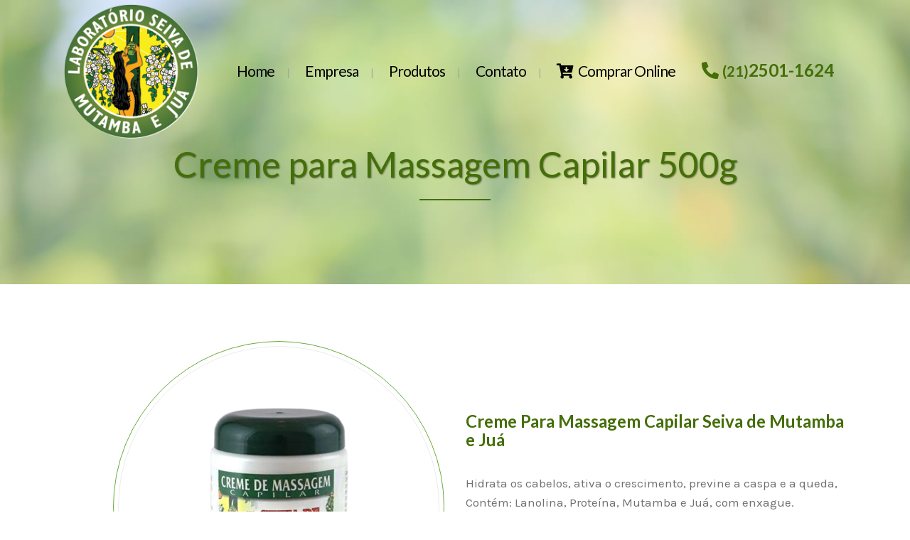

--- FILE ---
content_type: text/html; charset=UTF-8
request_url: https://seivademutambaejua.com.br/produto/creme-para-massagem-capilar-500g/
body_size: 88110
content:

<!DOCTYPE html>
<html lang="pt-BR">
<head>
	<meta charset="UTF-8" />
	
				<meta name="viewport" content="width=device-width,initial-scale=1,user-scalable=no">
		
            
                        <link rel="shortcut icon" type="image/x-icon" href="https://seivademutambaejua.com.br/wp-content/uploads/2020/12/favicon.png">
            <link rel="apple-touch-icon" href="https://seivademutambaejua.com.br/wp-content/uploads/2020/12/favicon.png"/>
        
	<link rel="profile" href="https://gmpg.org/xfn/11" />
	<link rel="pingback" href="https://seivademutambaejua.com.br/xmlrpc.php" />

	<title>Seiva de Mutamba e Juá | Creme para Massagem Capilar 500g</title>
<link rel='dns-prefetch' href='//maps.googleapis.com' />
<link rel='dns-prefetch' href='//fonts.googleapis.com' />
<link rel='dns-prefetch' href='//use.fontawesome.com' />
<link rel='dns-prefetch' href='//s.w.org' />
<link rel="alternate" type="application/rss+xml" title="Feed para Seiva de Mutamba e Juá &raquo;" href="https://seivademutambaejua.com.br/feed/" />
<link rel="alternate" type="application/rss+xml" title="Feed de comentários para Seiva de Mutamba e Juá &raquo;" href="https://seivademutambaejua.com.br/comments/feed/" />
<link rel="alternate" type="application/rss+xml" title="Feed de comentários para Seiva de Mutamba e Juá &raquo; Creme para Massagem Capilar 500g" href="https://seivademutambaejua.com.br/produto/creme-para-massagem-capilar-500g/feed/" />
		<script type="text/javascript">
			window._wpemojiSettings = {"baseUrl":"https:\/\/s.w.org\/images\/core\/emoji\/12.0.0-1\/72x72\/","ext":".png","svgUrl":"https:\/\/s.w.org\/images\/core\/emoji\/12.0.0-1\/svg\/","svgExt":".svg","source":{"concatemoji":"https:\/\/seivademutambaejua.com.br\/wp-includes\/js\/wp-emoji-release.min.js?ver=5.4.18"}};
			/*! This file is auto-generated */
			!function(e,a,t){var n,r,o,i=a.createElement("canvas"),p=i.getContext&&i.getContext("2d");function s(e,t){var a=String.fromCharCode;p.clearRect(0,0,i.width,i.height),p.fillText(a.apply(this,e),0,0);e=i.toDataURL();return p.clearRect(0,0,i.width,i.height),p.fillText(a.apply(this,t),0,0),e===i.toDataURL()}function c(e){var t=a.createElement("script");t.src=e,t.defer=t.type="text/javascript",a.getElementsByTagName("head")[0].appendChild(t)}for(o=Array("flag","emoji"),t.supports={everything:!0,everythingExceptFlag:!0},r=0;r<o.length;r++)t.supports[o[r]]=function(e){if(!p||!p.fillText)return!1;switch(p.textBaseline="top",p.font="600 32px Arial",e){case"flag":return s([127987,65039,8205,9895,65039],[127987,65039,8203,9895,65039])?!1:!s([55356,56826,55356,56819],[55356,56826,8203,55356,56819])&&!s([55356,57332,56128,56423,56128,56418,56128,56421,56128,56430,56128,56423,56128,56447],[55356,57332,8203,56128,56423,8203,56128,56418,8203,56128,56421,8203,56128,56430,8203,56128,56423,8203,56128,56447]);case"emoji":return!s([55357,56424,55356,57342,8205,55358,56605,8205,55357,56424,55356,57340],[55357,56424,55356,57342,8203,55358,56605,8203,55357,56424,55356,57340])}return!1}(o[r]),t.supports.everything=t.supports.everything&&t.supports[o[r]],"flag"!==o[r]&&(t.supports.everythingExceptFlag=t.supports.everythingExceptFlag&&t.supports[o[r]]);t.supports.everythingExceptFlag=t.supports.everythingExceptFlag&&!t.supports.flag,t.DOMReady=!1,t.readyCallback=function(){t.DOMReady=!0},t.supports.everything||(n=function(){t.readyCallback()},a.addEventListener?(a.addEventListener("DOMContentLoaded",n,!1),e.addEventListener("load",n,!1)):(e.attachEvent("onload",n),a.attachEvent("onreadystatechange",function(){"complete"===a.readyState&&t.readyCallback()})),(n=t.source||{}).concatemoji?c(n.concatemoji):n.wpemoji&&n.twemoji&&(c(n.twemoji),c(n.wpemoji)))}(window,document,window._wpemojiSettings);
		</script>
		<style type="text/css">
img.wp-smiley,
img.emoji {
	display: inline !important;
	border: none !important;
	box-shadow: none !important;
	height: 1em !important;
	width: 1em !important;
	margin: 0 .07em !important;
	vertical-align: -0.1em !important;
	background: none !important;
	padding: 0 !important;
}
</style>
	<link rel='stylesheet' id='sb_instagram_styles-css'  href='https://seivademutambaejua.com.br/wp-content/plugins/instagram-feed/css/sbi-styles.min.css?ver=2.8.2' type='text/css' media='all' />
<link rel='stylesheet' id='layerslider-css'  href='https://seivademutambaejua.com.br/wp-content/plugins/LayerSlider/static/layerslider/css/layerslider.css?ver=6.8.4' type='text/css' media='all' />
<link rel='stylesheet' id='contact-form-7-css'  href='https://seivademutambaejua.com.br/wp-content/plugins/contact-form-7/includes/css/styles.css?ver=5.3' type='text/css' media='all' />
<link rel='stylesheet' id='rs-plugin-settings-css'  href='https://seivademutambaejua.com.br/wp-content/plugins/revslider/public/assets/css/settings.css?ver=5.4.8.3' type='text/css' media='all' />
<style id='rs-plugin-settings-inline-css' type='text/css'>
#rs-demo-id {}
</style>
<link rel='stylesheet' id='mediaelement-css'  href='https://seivademutambaejua.com.br/wp-includes/js/mediaelement/mediaelementplayer-legacy.min.css?ver=4.2.13-9993131' type='text/css' media='all' />
<link rel='stylesheet' id='wp-mediaelement-css'  href='https://seivademutambaejua.com.br/wp-includes/js/mediaelement/wp-mediaelement.min.css?ver=5.4.18' type='text/css' media='all' />
<link rel='stylesheet' id='bridge-default-style-css'  href='https://seivademutambaejua.com.br/wp-content/themes/bridge/style.css?ver=5.4.18' type='text/css' media='all' />
<link rel='stylesheet' id='bridge-qode-font_awesome-css'  href='https://seivademutambaejua.com.br/wp-content/themes/bridge/css/font-awesome/css/font-awesome.min.css?ver=5.4.18' type='text/css' media='all' />
<link rel='stylesheet' id='bridge-qode-font_elegant-css'  href='https://seivademutambaejua.com.br/wp-content/themes/bridge/css/elegant-icons/style.min.css?ver=5.4.18' type='text/css' media='all' />
<link rel='stylesheet' id='bridge-qode-linea_icons-css'  href='https://seivademutambaejua.com.br/wp-content/themes/bridge/css/linea-icons/style.css?ver=5.4.18' type='text/css' media='all' />
<link rel='stylesheet' id='bridge-qode-dripicons-css'  href='https://seivademutambaejua.com.br/wp-content/themes/bridge/css/dripicons/dripicons.css?ver=5.4.18' type='text/css' media='all' />
<link rel='stylesheet' id='bridge-stylesheet-css'  href='https://seivademutambaejua.com.br/wp-content/themes/bridge/css/stylesheet.min.css?ver=5.4.18' type='text/css' media='all' />
<style id='bridge-stylesheet-inline-css' type='text/css'>
   .postid-567.disabled_footer_top .footer_top_holder, .postid-567.disabled_footer_bottom .footer_bottom_holder { display: none;}


</style>
<link rel='stylesheet' id='bridge-print-css'  href='https://seivademutambaejua.com.br/wp-content/themes/bridge/css/print.css?ver=5.4.18' type='text/css' media='all' />
<link rel='stylesheet' id='bridge-style-dynamic-css'  href='https://seivademutambaejua.com.br/wp-content/themes/bridge/css/style_dynamic.css?ver=1620938994' type='text/css' media='all' />
<link rel='stylesheet' id='bridge-responsive-css'  href='https://seivademutambaejua.com.br/wp-content/themes/bridge/css/responsive.min.css?ver=5.4.18' type='text/css' media='all' />
<link rel='stylesheet' id='bridge-style-dynamic-responsive-css'  href='https://seivademutambaejua.com.br/wp-content/themes/bridge/css/style_dynamic_responsive.css?ver=1620938994' type='text/css' media='all' />
<style id='bridge-style-dynamic-responsive-inline-css' type='text/css'>
@media only screen and (min-width: 767px){
.desktopnone{
display: none !important;
}
}
@media only screen and (max-width: 767px){
.smartphonenone{
display: none !important;
}
}

@media only screen and (max-width: 500px){
.title_outer .has_fixed_background.title .title_holder{
height: 320px !important;
}
.title.title_size_medium h1 {
    font-size: 35px !important;
}
.header_bottom .container_inner {
    padding: 20px;
}
nav.mobile_menu ul li, nav.mobile_menu ul li ul li {
    padding-left: 20px;
}
.header_bottom {
padding: 0 !important;
width: 100%;
background-color: rgba(255,255,255,0) !important;
position: absolute !important;
margin: 0 auto;
}
.mobile_menu_button span{
color: #446e09 !important;
}
.mobile_menu_button{
float: right !important;
}
.q_logo a {
    left: 0% !important;
    width: auto !important;
}
.logo_wrapper {
    left: 20px !important;
}

}

#back_to_top{
display: none !important;
}

.projects_holder article .portfolio_description.text_align_center {
    min-height: 104px;
}

nav.main_menu ul li a span.underline_dash, nav.vertical_menu ul li a span.underline_dash{
    bottom: 2px;
}

nav.main_menu ul li a span.underline_dash{
top:30px;
}

nav.main_menu ul li.active a span.underline_dash{
opacity: 0.5 !important;
}

li.narrow .second .inner ul:before {

    content: "";

    width: 0;
    height: 0;

    position: absolute;

    border-left: 10px solid transparent;
    border-right: 10px solid transparent;
    border-bottom: 10px solid #446e09;

    top: -10px;
    left: 15%;
}



li.narrow .second .inner ul {
    border-radius: 5px;
}

@media only screen and (min-width: 1200px){
    .footer_top ul.qode-instagram-feed{
        padding-right: 26.5%;
    }
}

.side_menu .widget.widget_media_image{
    margin-bottom: 15px;
}

.q_icon_with_title.tiny .icon_holder img{
width: auto;
}

 .q_icon_with_title.custom_icon_image.center .icon_holder{
margin-bottom: 26px;
}

 .q_icon_with_title.custom_icon_image.center .icon_text_inner .icon_title{
margin-bottom: 14px;
}

.qode-report-sheet{
padding: 0;
}

.qode-report-sheet .qode-rs-title-holder, .qode-report-sheet .qode-rs-table .qode-rs-table-header{
display: none;
}

 .qode-report-sheet .qode-rs-table .qode-rs-table-content .qode-rs-table-row:last-child{
border-bottom: none;
}

.qode-report-sheet .qode-rs-table .qode-rs-table-content .qode-rs-table-row .qode-rs-table-column-title{
font-weight: 400;
font-size: 19px;
line-height: 27px;
color: #a2a2a2;
font-family: 'Karla', sans-serif;
}

.qode-report-sheet .qode-rs-table .qode-rs-table-content .qode-rs-table-row:last-child .qode-rs-table-column-title{
color: #fd933e
}

 .qode-report-sheet .qode-rs-table .qode-rs-table-content .qode-rs-table-row .qode-rs-table-column:last-child{
text-align: right;
}

.qode-report-sheet .qode-rs-table .qode-rs-table-content .qode-rs-table-row{
    padding: 18px 0 21px;
}

.testimonials_holder .flex-direction-nav a{
border-width: 1px;
border-radius: 0;
border-color: #fd933e;
}

.testimonials_holder .flex-direction-nav a:before{
color: #fd933e;
height: 28px;
width: 28px;
}

.testimonials_holder .flex-direction-nav a:hover{
background-color: #fd933e;
}

.latest_post_inner .post_infos {
    display: block;
    font-weight: 400;
    font-family: Karla;
    font-size: 15px;
}

.latest_post_holder.boxes>ul>li .latest_post p.excerpt {
    margin: 10px 0 16px;
}

.latest_post .post_infos .date.entry_date.updated {
color: #fd933e;
}

.qode_video_box .qode_video_image::after{
display: none;
}

.qode_video_box .qode_video_image .qode_video_box_button{
border: 2px solid #fff;
}

.qode_video_box .qode_video_image .qode_video_box_button_arrow{
left: 41px;
}

.latest_post_holder.boxes>ul>li{
box-shadow: 5px 10px 30px 0px rgba(0,0,0,0.1);
border-radius: 5px
}

.latest_post_holder.boxes .boxes_image{
border-radius: 5px 5px 0 0;
}

 .single-post .comment_form #submit_comment{
background-color: #fd933e;
color: #fff;
}

.single-post .comment_form #submit_comment:hover{
background-color: #fff;
color: #fd933e;
}

.comment_holder {
    padding: 0px 0 0px;
    margin: 0;
}

.single-post .content .container_inner{
    margin-bottom: 58px;
}

.single-post .blog_holder.blog_single article{
    margin-bottom: 30px;
}

.single-post .blog_holder.blog_single .comment_holder h5,.single-post .blog_holder.blog_single .comment_form h5{
    color: #3c3c3c
}

@media only screen and (min-width:481px) {
.cf7_custom_style_2 input.wpcf7-form-control.wpcf7-text{
border-right: none;
}
}

.rev_slider .qode-btn.qode-btn-with-shadow{
    box-shadow: 0 1px 20px #44444440;
}

@media only screen and (max-width: 767px){
    .icon-column .vc_column-inner{
        margin-top: 20px!important;
    }
}

header:not(.with_hover_bg_color) nav.main_menu>ul>li:hover>a{
    opacity: 1;
}
</style>
<link rel='stylesheet' id='js_composer_front-css'  href='https://seivademutambaejua.com.br/wp-content/plugins/js_composer/assets/css/js_composer.min.css?ver=6.0.2' type='text/css' media='all' />
<style id='js_composer_front-inline-css' type='text/css'>
.vc_custom_1609247627366{margin-top: 80px !important;margin-bottom: 80px !important;}
</style>
<link rel='stylesheet' id='bridge-style-handle-google-fonts-css'  href='https://fonts.googleapis.com/css?family=Raleway%3A100%2C200%2C300%2C400%2C500%2C600%2C700%2C800%2C900%2C300italic%2C400italic%2C700italic%7CLato%3A100%2C200%2C300%2C400%2C500%2C600%2C700%2C800%2C900%2C300italic%2C400italic%2C700italic%7CKarla%3A100%2C200%2C300%2C400%2C500%2C600%2C700%2C800%2C900%2C300italic%2C400italic%2C700italic%7COpen+Sans%3A100%2C200%2C300%2C400%2C500%2C600%2C700%2C800%2C900%2C300italic%2C400italic%2C700italic%7CQuicksand%3A100%2C200%2C300%2C400%2C500%2C600%2C700%2C800%2C900%2C300italic%2C400italic%2C700italic&#038;subset=latin%2Clatin-ext&#038;ver=1.0.0' type='text/css' media='all' />
<!--[if lt IE 9]>
<link rel='stylesheet' id='vc_lte_ie9-css'  href='https://seivademutambaejua.com.br/wp-content/plugins/js_composer/assets/css/vc_lte_ie9.min.css?ver=6.0.2' type='text/css' media='screen' />
<![endif]-->
<link rel='stylesheet' id='joinchat-css'  href='https://seivademutambaejua.com.br/wp-content/plugins/creame-whatsapp-me/public/css/joinchat.min.css?ver=4.1.10' type='text/css' media='all' />
<style id='joinchat-inline-css' type='text/css'>
.joinchat{ --red:37; --green:211; --blue:102; }
</style>
<link rel='stylesheet' id='font-awesome-official-css'  href='https://use.fontawesome.com/releases/v5.15.1/css/all.css' type='text/css' media='all' integrity="sha384-vp86vTRFVJgpjF9jiIGPEEqYqlDwgyBgEF109VFjmqGmIY/Y4HV4d3Gp2irVfcrp" crossorigin="anonymous" />
<link rel='stylesheet' id='font-awesome-official-v4shim-css'  href='https://use.fontawesome.com/releases/v5.15.1/css/v4-shims.css' type='text/css' media='all' integrity="sha384-WCuYjm/u5NsK4s/NfnJeHuMj6zzN2HFyjhBu/SnZJj7eZ6+ds4zqIM3wYgL59Clf" crossorigin="anonymous" />
<style id='font-awesome-official-v4shim-inline-css' type='text/css'>
@font-face {
font-family: "FontAwesome";
src: url("https://use.fontawesome.com/releases/v5.15.1/webfonts/fa-brands-400.eot"),
		url("https://use.fontawesome.com/releases/v5.15.1/webfonts/fa-brands-400.eot?#iefix") format("embedded-opentype"),
		url("https://use.fontawesome.com/releases/v5.15.1/webfonts/fa-brands-400.woff2") format("woff2"),
		url("https://use.fontawesome.com/releases/v5.15.1/webfonts/fa-brands-400.woff") format("woff"),
		url("https://use.fontawesome.com/releases/v5.15.1/webfonts/fa-brands-400.ttf") format("truetype"),
		url("https://use.fontawesome.com/releases/v5.15.1/webfonts/fa-brands-400.svg#fontawesome") format("svg");
}

@font-face {
font-family: "FontAwesome";
src: url("https://use.fontawesome.com/releases/v5.15.1/webfonts/fa-solid-900.eot"),
		url("https://use.fontawesome.com/releases/v5.15.1/webfonts/fa-solid-900.eot?#iefix") format("embedded-opentype"),
		url("https://use.fontawesome.com/releases/v5.15.1/webfonts/fa-solid-900.woff2") format("woff2"),
		url("https://use.fontawesome.com/releases/v5.15.1/webfonts/fa-solid-900.woff") format("woff"),
		url("https://use.fontawesome.com/releases/v5.15.1/webfonts/fa-solid-900.ttf") format("truetype"),
		url("https://use.fontawesome.com/releases/v5.15.1/webfonts/fa-solid-900.svg#fontawesome") format("svg");
}

@font-face {
font-family: "FontAwesome";
src: url("https://use.fontawesome.com/releases/v5.15.1/webfonts/fa-regular-400.eot"),
		url("https://use.fontawesome.com/releases/v5.15.1/webfonts/fa-regular-400.eot?#iefix") format("embedded-opentype"),
		url("https://use.fontawesome.com/releases/v5.15.1/webfonts/fa-regular-400.woff2") format("woff2"),
		url("https://use.fontawesome.com/releases/v5.15.1/webfonts/fa-regular-400.woff") format("woff"),
		url("https://use.fontawesome.com/releases/v5.15.1/webfonts/fa-regular-400.ttf") format("truetype"),
		url("https://use.fontawesome.com/releases/v5.15.1/webfonts/fa-regular-400.svg#fontawesome") format("svg");
unicode-range: U+F004-F005,U+F007,U+F017,U+F022,U+F024,U+F02E,U+F03E,U+F044,U+F057-F059,U+F06E,U+F070,U+F075,U+F07B-F07C,U+F080,U+F086,U+F089,U+F094,U+F09D,U+F0A0,U+F0A4-F0A7,U+F0C5,U+F0C7-F0C8,U+F0E0,U+F0EB,U+F0F3,U+F0F8,U+F0FE,U+F111,U+F118-F11A,U+F11C,U+F133,U+F144,U+F146,U+F14A,U+F14D-F14E,U+F150-F152,U+F15B-F15C,U+F164-F165,U+F185-F186,U+F191-F192,U+F1AD,U+F1C1-F1C9,U+F1CD,U+F1D8,U+F1E3,U+F1EA,U+F1F6,U+F1F9,U+F20A,U+F247-F249,U+F24D,U+F254-F25B,U+F25D,U+F267,U+F271-F274,U+F279,U+F28B,U+F28D,U+F2B5-F2B6,U+F2B9,U+F2BB,U+F2BD,U+F2C1-F2C2,U+F2D0,U+F2D2,U+F2DC,U+F2ED,U+F328,U+F358-F35B,U+F3A5,U+F3D1,U+F410,U+F4AD;
}
</style>
<script type='text/javascript'>
/* <![CDATA[ */
var LS_Meta = {"v":"6.8.4"};
/* ]]> */
</script>
<script type='text/javascript' src='https://seivademutambaejua.com.br/wp-content/plugins/LayerSlider/static/layerslider/js/greensock.js?ver=1.19.0'></script>
<script type='text/javascript' src='https://seivademutambaejua.com.br/wp-includes/js/jquery/jquery.js?ver=1.12.4-wp'></script>
<script type='text/javascript' src='https://seivademutambaejua.com.br/wp-includes/js/jquery/jquery-migrate.min.js?ver=1.4.1'></script>
<script type='text/javascript' src='https://seivademutambaejua.com.br/wp-content/plugins/LayerSlider/static/layerslider/js/layerslider.kreaturamedia.jquery.js?ver=6.8.4'></script>
<script type='text/javascript' src='https://seivademutambaejua.com.br/wp-content/plugins/LayerSlider/static/layerslider/js/layerslider.transitions.js?ver=6.8.4'></script>
<script type='text/javascript' src='https://seivademutambaejua.com.br/wp-content/plugins/revslider/public/assets/js/jquery.themepunch.tools.min.js?ver=5.4.8.3'></script>
<script type='text/javascript' src='https://seivademutambaejua.com.br/wp-content/plugins/revslider/public/assets/js/jquery.themepunch.revolution.min.js?ver=5.4.8.3'></script>
<meta name="generator" content="Powered by LayerSlider 6.8.4 - Multi-Purpose, Responsive, Parallax, Mobile-Friendly Slider Plugin for WordPress." />
<!-- LayerSlider updates and docs at: https://layerslider.kreaturamedia.com -->
<link rel='https://api.w.org/' href='https://seivademutambaejua.com.br/wp-json/' />
<link rel="EditURI" type="application/rsd+xml" title="RSD" href="https://seivademutambaejua.com.br/xmlrpc.php?rsd" />
<link rel="wlwmanifest" type="application/wlwmanifest+xml" href="https://seivademutambaejua.com.br/wp-includes/wlwmanifest.xml" /> 
<link rel='prev' title='Condicionador Jaborandi Seiva de Mutamba e Juá' href='https://seivademutambaejua.com.br/produto/condicionador-jaborandi-seiva-de-mutamba-e-jua/' />
<link rel='next' title='Creme para Massagem Capilar 210g' href='https://seivademutambaejua.com.br/produto/creme-para-massagem-capilar-210g/' />
<meta name="generator" content="WordPress 5.4.18" />
<link rel="canonical" href="https://seivademutambaejua.com.br/produto/creme-para-massagem-capilar-500g/" />
<link rel='shortlink' href='https://seivademutambaejua.com.br/?p=567' />
<link rel="alternate" type="application/json+oembed" href="https://seivademutambaejua.com.br/wp-json/oembed/1.0/embed?url=https%3A%2F%2Fseivademutambaejua.com.br%2Fproduto%2Fcreme-para-massagem-capilar-500g%2F" />
<link rel="alternate" type="text/xml+oembed" href="https://seivademutambaejua.com.br/wp-json/oembed/1.0/embed?url=https%3A%2F%2Fseivademutambaejua.com.br%2Fproduto%2Fcreme-para-massagem-capilar-500g%2F&#038;format=xml" />
<style type="text/css">.recentcomments a{display:inline !important;padding:0 !important;margin:0 !important;}</style><meta name="generator" content="Powered by WPBakery Page Builder - drag and drop page builder for WordPress."/>
<meta name="generator" content="Powered by Slider Revolution 5.4.8.3 - responsive, Mobile-Friendly Slider Plugin for WordPress with comfortable drag and drop interface." />
<script type="text/javascript">function setREVStartSize(e){									
						try{ e.c=jQuery(e.c);var i=jQuery(window).width(),t=9999,r=0,n=0,l=0,f=0,s=0,h=0;
							if(e.responsiveLevels&&(jQuery.each(e.responsiveLevels,function(e,f){f>i&&(t=r=f,l=e),i>f&&f>r&&(r=f,n=e)}),t>r&&(l=n)),f=e.gridheight[l]||e.gridheight[0]||e.gridheight,s=e.gridwidth[l]||e.gridwidth[0]||e.gridwidth,h=i/s,h=h>1?1:h,f=Math.round(h*f),"fullscreen"==e.sliderLayout){var u=(e.c.width(),jQuery(window).height());if(void 0!=e.fullScreenOffsetContainer){var c=e.fullScreenOffsetContainer.split(",");if (c) jQuery.each(c,function(e,i){u=jQuery(i).length>0?u-jQuery(i).outerHeight(!0):u}),e.fullScreenOffset.split("%").length>1&&void 0!=e.fullScreenOffset&&e.fullScreenOffset.length>0?u-=jQuery(window).height()*parseInt(e.fullScreenOffset,0)/100:void 0!=e.fullScreenOffset&&e.fullScreenOffset.length>0&&(u-=parseInt(e.fullScreenOffset,0))}f=u}else void 0!=e.minHeight&&f<e.minHeight&&(f=e.minHeight);e.c.closest(".rev_slider_wrapper").css({height:f})					
						}catch(d){console.log("Failure at Presize of Slider:"+d)}						
					};</script>
<noscript><style type="text/css"> .wpb_animate_when_almost_visible { opacity: 1; }</style></noscript></head>

<body data-rsssl=1 class="portfolio_page-template-default single single-portfolio_page postid-567 bridge-core-1.0.5  qode_grid_1300 footer_responsive_adv qode-theme-ver-18.1 qode-theme-bridge qode_header_in_grid wpb-js-composer js-comp-ver-6.0.2 vc_responsive" itemscope itemtype="http://schema.org/WebPage">




<div class="wrapper">
	<div class="wrapper_inner">

    
		<!-- Google Analytics start -->
				<!-- Google Analytics end -->

		
	<header class=" scroll_header_top_area  fixed transparent scrolled_not_transparent page_header">
	<div class="header_inner clearfix">
				<div class="header_top_bottom_holder">
			
			<div class="header_bottom clearfix" style=' background-color:rgba(255, 255, 255, 0);' >
								<div class="container">
					<div class="container_inner clearfix">
																				<div class="header_inner_left">
																	<div class="mobile_menu_button">
		<span>
			<i class="qode_icon_font_awesome fa fa-bars " ></i>		</span>
	</div>
								<div class="logo_wrapper" >
	<div class="q_logo">
		<a itemprop="url" href="https://seivademutambaejua.com.br/" >
             <img itemprop="image" class="normal" src="https://seivademutambaejua.com.br/wp-content/uploads/2020/11/Logo.png" alt="Logo"> 			 <img itemprop="image" class="light" src="https://seivademutambaejua.com.br/wp-content/uploads/2020/11/Logo.png" alt="Logo"/> 			 <img itemprop="image" class="dark" src="https://seivademutambaejua.com.br/wp-content/uploads/2020/11/Logo.png" alt="Logo"/> 			 <img itemprop="image" class="sticky" src="https://seivademutambaejua.com.br/wp-content/uploads/2020/11/Logo.png" alt="Logo"/> 			 <img itemprop="image" class="mobile" src="https://seivademutambaejua.com.br/wp-content/uploads/2020/11/Logo.png" alt="Logo"/> 					</a>
	</div>
	</div>															</div>
															<div class="header_inner_right">
									<div class="side_menu_button_wrapper right">
																					<div class="header_bottom_right_widget_holder"><div class="header_bottom_widget widget_text">			<div class="textwidget"><h3><i class="fas fa-phone-alt"></i> <small>(21)</small>2501-1624</h3>
</div>
		</div></div>
																														<div class="side_menu_button">
																																											</div>
									</div>
								</div>
							
							
							<nav class="main_menu drop_down right">
								<ul id="menu-main-menu" class=""><li id="nav-menu-item-355" class="menu-item menu-item-type-post_type menu-item-object-page menu-item-home  narrow"><a href="https://seivademutambaejua.com.br/" class=""><i class="menu_icon blank fa"></i><span>Home<span class="underline_dash"></span></span><span class="plus"></span></a></li>
<li id="nav-menu-item-356" class="menu-item menu-item-type-post_type menu-item-object-page menu-item-has-children  has_sub narrow"><a href="https://seivademutambaejua.com.br/empresa/" class=""><i class="menu_icon blank fa"></i><span>Empresa<span class="underline_dash"></span></span><span class="plus"></span></a>
<div class="second"><div class="inner"><ul>
	<li id="nav-menu-item-382" class="menu-item menu-item-type-post_type menu-item-object-page "><a href="https://seivademutambaejua.com.br/empresa/" class=""><i class="menu_icon blank fa"></i><span>Empresa</span><span class="plus"></span></a></li>
	<li id="nav-menu-item-380" class="menu-item menu-item-type-post_type menu-item-object-page "><a href="https://seivademutambaejua.com.br/historia/" class=""><i class="menu_icon blank fa"></i><span>História</span><span class="plus"></span></a></li>
	<li id="nav-menu-item-379" class="menu-item menu-item-type-post_type menu-item-object-page "><a href="https://seivademutambaejua.com.br/laboratorio/" class=""><i class="menu_icon blank fa"></i><span>Laboratório</span><span class="plus"></span></a></li>
</ul></div></div>
</li>
<li id="nav-menu-item-378" class="menu-item menu-item-type-post_type menu-item-object-page  narrow"><a href="https://seivademutambaejua.com.br/produtos/" class=""><i class="menu_icon blank fa"></i><span>Produtos<span class="underline_dash"></span></span><span class="plus"></span></a></li>
<li id="nav-menu-item-357" class="menu-item menu-item-type-post_type menu-item-object-page  narrow"><a href="https://seivademutambaejua.com.br/contato/" class=""><i class="menu_icon blank fa"></i><span>Contato<span class="underline_dash"></span></span><span class="plus"></span></a></li>
<li id="nav-menu-item-665" class="menu-item menu-item-type-custom menu-item-object-custom  narrow"><a href="https://seivademutambaejua.com.br/comprar-online/" class=""><i class="menu_icon fa-cart-arrow-down fa"></i><span>Comprar Online<span class="underline_dash"></span></span><span class="plus"></span></a></li>
</ul>							</nav>
														<nav class="mobile_menu">
	<ul id="menu-main-menu-1" class=""><li id="mobile-menu-item-355" class="menu-item menu-item-type-post_type menu-item-object-page menu-item-home "><a href="https://seivademutambaejua.com.br/" class=""><span>Home</span></a><span class="mobile_arrow"><i class="fa fa-angle-right"></i><i class="fa fa-angle-down"></i></span></li>
<li id="mobile-menu-item-356" class="menu-item menu-item-type-post_type menu-item-object-page menu-item-has-children  has_sub"><a href="https://seivademutambaejua.com.br/empresa/" class=""><span>Empresa</span></a><span class="mobile_arrow"><i class="fa fa-angle-right"></i><i class="fa fa-angle-down"></i></span>
<ul class="sub_menu">
	<li id="mobile-menu-item-382" class="menu-item menu-item-type-post_type menu-item-object-page "><a href="https://seivademutambaejua.com.br/empresa/" class=""><span>Empresa</span></a><span class="mobile_arrow"><i class="fa fa-angle-right"></i><i class="fa fa-angle-down"></i></span></li>
	<li id="mobile-menu-item-380" class="menu-item menu-item-type-post_type menu-item-object-page "><a href="https://seivademutambaejua.com.br/historia/" class=""><span>História</span></a><span class="mobile_arrow"><i class="fa fa-angle-right"></i><i class="fa fa-angle-down"></i></span></li>
	<li id="mobile-menu-item-379" class="menu-item menu-item-type-post_type menu-item-object-page "><a href="https://seivademutambaejua.com.br/laboratorio/" class=""><span>Laboratório</span></a><span class="mobile_arrow"><i class="fa fa-angle-right"></i><i class="fa fa-angle-down"></i></span></li>
</ul>
</li>
<li id="mobile-menu-item-378" class="menu-item menu-item-type-post_type menu-item-object-page "><a href="https://seivademutambaejua.com.br/produtos/" class=""><span>Produtos</span></a><span class="mobile_arrow"><i class="fa fa-angle-right"></i><i class="fa fa-angle-down"></i></span></li>
<li id="mobile-menu-item-357" class="menu-item menu-item-type-post_type menu-item-object-page "><a href="https://seivademutambaejua.com.br/contato/" class=""><span>Contato</span></a><span class="mobile_arrow"><i class="fa fa-angle-right"></i><i class="fa fa-angle-down"></i></span></li>
<li id="mobile-menu-item-665" class="menu-item menu-item-type-custom menu-item-object-custom "><a href="https://seivademutambaejua.com.br/comprar-online/" class=""><span>Comprar Online</span></a><span class="mobile_arrow"><i class="fa fa-angle-right"></i><i class="fa fa-angle-down"></i></span></li>
</ul></nav>																				</div>
					</div>
									</div>
			</div>
		</div>
</header>	<a id="back_to_top" href="#">
        <span class="fa-stack">
            <i class="qode_icon_font_awesome fa fa-arrow-up " ></i>        </span>
	</a>
	
	
    
    
    <div class="content ">
        <div class="content_inner  ">
    							<div class="title_outer title_without_animation title_text_shadow"    data-height="400">
		<div class="title title_size_medium  position_center  has_fixed_background " style="background-size:1920px auto;background-image:url(https://seivademutambaejua.com.br/wp-content/uploads/2020/12/slider_1_bg-1.jpg);height:400px;">
			<div class="image not_responsive"><img itemprop="image" src="https://seivademutambaejua.com.br/wp-content/uploads/2020/12/slider_1_bg-1.jpg" alt="&nbsp;" /> </div>
										<div class="title_holder"  style="padding-top:89.5px;height:310.5px;">
					<div class="container">
						<div class="container_inner clearfix">
								<div class="title_subtitle_holder" >
                                                                									<div class="title_subtitle_holder_inner">
																										<h1 ><span>Creme para Massagem Capilar 500g</span></h1>
																			<span class="separator small center"  ></span>
																	
																																			</div>
								                                                            </div>
						</div>
					</div>
				</div>
								</div>
			</div>
										<div class="container">
                    					<div class="container_inner default_template_holder clearfix" >
													
		<div class="portfolio_single portfolio_template_1">
				<div      class="vc_row wpb_row section vc_row-fluid  vc_custom_1609247627366" style=' text-align:left;'><div class=" full_section_inner clearfix"><div class="wpb_column vc_column_container vc_col-sm-6"><div class="vc_column-inner"><div class="wpb_wrapper">
	<div class="wpb_single_image wpb_content_element vc_align_right">
		<div class="wpb_wrapper">
			
			<div class="vc_single_image-wrapper vc_box_outline_circle  vc_box_border_green"><img class="vc_single_image-img " src="https://seivademutambaejua.com.br/wp-content/uploads/2020/12/Creme-para-Massagem-Capilar-500g-450x450.png" width="450" height="450" alt="Creme para Massagem Capilar 500g" title="Creme para Massagem Capilar 500g" /></div>
		</div>
	</div>
</div></div></div><div class="wpb_column vc_column_container vc_col-sm-6"><div class="vc_column-inner"><div class="wpb_wrapper">	<div class="vc_empty_space"  style="height: 100px" ><span
			class="vc_empty_space_inner">
			<span class="empty_space_image"  ></span>
		</span></div>


	<div class="wpb_text_column wpb_content_element ">
		<div class="wpb_wrapper">
			<h3>Creme Para Massagem Capilar Seiva de Mutamba e Juá</h3>
<p>&nbsp;</p>
<p>Hidrata os cabelos, ativa o crescimento, previne a caspa e a queda, Contém: Lanolina, Proteína, Mutamba e Juá, com enxague.</p>
<p>&nbsp;</p>
<p><strong>Código:</strong> 1006</p>

		</div> 
	</div> 	<div class="vc_empty_space"  style="height: 40px" ><span
			class="vc_empty_space_inner">
			<span class="empty_space_image"  ></span>
		</span></div>

</div></div></div></div></div>

            <div class="portfolio_navigation ">
    <div class="portfolio_prev">
        <a href="https://seivademutambaejua.com.br/produto/condicionador-jaborandi-seiva-de-mutamba-e-jua/" rel="prev"><i class="fa fa-angle-left"></i></a>    </div>
        <div class="portfolio_next">
        <a href="https://seivademutambaejua.com.br/produto/creme-para-massagem-capilar-210g/" rel="next"><i class="fa fa-angle-right"></i></a>    </div>
</div>				</div>
												                        						
					</div>
                    				</div>
								
	</div>
</div>



	<footer >
		<div class="footer_inner clearfix">
				<div class="footer_top_holder">
                            <div style="background-color: #d9d9d9;height: 0px" class="footer_top_border "></div>
            			<div class="footer_top">
								<div class="container">
					<div class="container_inner">
																	<div class="three_columns clearfix">
								<div class="column1 footer_col1">
									<div class="column_inner">
										<div id="text-2" class="widget widget_text">			<div class="textwidget"><p><img class="alignnone  wp-image-7" src="https://seivademutambaejua.com.br/wp-content/uploads/2020/11/Logo.png" alt="" width="100" height="100" /></p>
<p>Desde 1938 desenvolvendo produtos para o tratamento e estética dos cabelos.<br />
	<div class="vc_empty_space"  style="height: 28px" ><span
			class="vc_empty_space_inner">
			<span class="empty_space_image"  ></span>
		</span></div>

</p>
</div>
		</div>									</div>
								</div>
								<div class="column2 footer_col2">
									<div class="column_inner">
										<div id="custom_html-2" class="widget_text widget widget_custom_html"><h5>Contato</h5><div class="textwidget custom-html-widget"><div class="q_icon_list"><i class="qodef-icon-dripicons dripicon dripicons-message qode-ili-icon-holder transparent" style="font-size: 24px;color: #ffffff;"></i><p style="color:#ffffff;font-size: 16px;font-weight: 400;">vendas@guedessobrinho.com.br</p></div>

<div class="q_icon_list"><i class="qodef-icon-dripicons dripicon dripicons-phone qode-ili-icon-holder transparent" style="font-size: 24px;color: #ffffff;"></i><p style="color:#ffffff;font-size: 16px;font-weight: 400;">+55 21 2501-1624</p></div>

<div class="q_icon_list"><i class="fab fa-whatsapp" style="font-size: 24px;color: #ffffff; float: left;"></i><p style="color:#ffffff;font-size: 16px;font-weight: 400;">+55 21 98293-2057</p></div>

<div class="q_icon_list"><i class="qodef-icon-dripicons dripicon dripicons-location qode-ili-icon-holder transparent" style="font-size: 24px;color: #ffffff; height: 50px"></i><p style="color:#ffffff;font-size: 16px;font-weight: 400;">RUA VITOR MEIRELES, 170 E 180, <br />RIACHUELO - RIO DE JANEIRO - RJ</p></div></div></div>									</div>
								</div>
								<div class="column3 footer_col3">
									<div class="column_inner">
										<div id="custom_html-3" class="widget_text widget widget_custom_html"><h5>Instagram</h5><div class="textwidget custom-html-widget">
<div id="sb_instagram" class="sbi sbi_col_5  sbi_width_resp sbi_disable_mobile" style="padding-bottom: 10px;width: 100%;" data-feedid="sbi_17841432666461563#10" data-res="auto" data-cols="5" data-num="10" data-shortcode-atts="{}"  data-postid="567" data-sbi-flags="favorLocal">
	<div class="sb_instagram_header " style="padding: 5px; margin-bottom: 10px;padding-bottom: 0;">
    <a href="https://www.instagram.com/seivademutambaejua/" target="_blank" rel="noopener nofollow noreferrer" title="@seivademutambaejua" class="sbi_header_link">
        <div class="sbi_header_text sbi_no_bio">
            <h3 >seivademutambaejua</h3>
	                </div>
                <div class="sbi_header_img" data-avatar-url="https://seivademutambaejua.com.br/wp-content/uploads/2020/11/Logo.png">
            <div class="sbi_header_img_hover"><svg class="sbi_new_logo fa-instagram fa-w-14" aria-hidden="true" data-fa-processed="" aria-label="Instagram" data-prefix="fab" data-icon="instagram" role="img" viewBox="0 0 448 512">
	                <path fill="currentColor" d="M224.1 141c-63.6 0-114.9 51.3-114.9 114.9s51.3 114.9 114.9 114.9S339 319.5 339 255.9 287.7 141 224.1 141zm0 189.6c-41.1 0-74.7-33.5-74.7-74.7s33.5-74.7 74.7-74.7 74.7 33.5 74.7 74.7-33.6 74.7-74.7 74.7zm146.4-194.3c0 14.9-12 26.8-26.8 26.8-14.9 0-26.8-12-26.8-26.8s12-26.8 26.8-26.8 26.8 12 26.8 26.8zm76.1 27.2c-1.7-35.9-9.9-67.7-36.2-93.9-26.2-26.2-58-34.4-93.9-36.2-37-2.1-147.9-2.1-184.9 0-35.8 1.7-67.6 9.9-93.9 36.1s-34.4 58-36.2 93.9c-2.1 37-2.1 147.9 0 184.9 1.7 35.9 9.9 67.7 36.2 93.9s58 34.4 93.9 36.2c37 2.1 147.9 2.1 184.9 0 35.9-1.7 67.7-9.9 93.9-36.2 26.2-26.2 34.4-58 36.2-93.9 2.1-37 2.1-147.8 0-184.8zM398.8 388c-7.8 19.6-22.9 34.7-42.6 42.6-29.5 11.7-99.5 9-132.1 9s-102.7 2.6-132.1-9c-19.6-7.8-34.7-22.9-42.6-42.6-11.7-29.5-9-99.5-9-132.1s-2.6-102.7 9-132.1c7.8-19.6 22.9-34.7 42.6-42.6 29.5-11.7 99.5-9 132.1-9s102.7-2.6 132.1 9c19.6 7.8 34.7 22.9 42.6 42.6 11.7 29.5 9 99.5 9 132.1s2.7 102.7-9 132.1z"></path>
	            </svg></div>
            <img src="https://seivademutambaejua.com.br/wp-content/uploads/2020/11/Logo.png" alt="seivademutambaejua" width="50" height="50">
        </div>
        
    </a>
</div>
    <div id="sbi_images" style="padding: 5px;">
		<div class="sbi_item sbi_type_video sbi_new sbi_transition" id="sbi_17981365958132458" data-date="1683995901">
    <div class="sbi_photo_wrap">
        <a class="sbi_photo" href="https://www.instagram.com/reel/CsMLgU_NH-T/" target="_blank" rel="noopener nofollow noreferrer" data-full-res="https://scontent-lax3-2.cdninstagram.com/v/t51.36329-15/346260333_3452253794990188_4722789671150985288_n.jpg?_nc_cat=106&#038;ccb=1-7&#038;_nc_sid=8ae9d6&#038;_nc_ohc=g2uGILpADeoAX-pKH4b&#038;_nc_ht=scontent-lax3-2.cdninstagram.com&#038;edm=ANo9K5cEAAAA&#038;oh=00_AfCSoA8-tQ8mAGqLnjmy7AeRK0jKegvwcc_MHlsdyS_9_Q&#038;oe=6472E562" data-img-src-set="{&quot;d&quot;:&quot;https:\/\/scontent-lax3-2.cdninstagram.com\/v\/t51.36329-15\/346260333_3452253794990188_4722789671150985288_n.jpg?_nc_cat=106&amp;ccb=1-7&amp;_nc_sid=8ae9d6&amp;_nc_ohc=g2uGILpADeoAX-pKH4b&amp;_nc_ht=scontent-lax3-2.cdninstagram.com&amp;edm=ANo9K5cEAAAA&amp;oh=00_AfCSoA8-tQ8mAGqLnjmy7AeRK0jKegvwcc_MHlsdyS_9_Q&amp;oe=6472E562&quot;,&quot;150&quot;:&quot;https:\/\/scontent-lax3-2.cdninstagram.com\/v\/t51.36329-15\/346260333_3452253794990188_4722789671150985288_n.jpg?_nc_cat=106&amp;ccb=1-7&amp;_nc_sid=8ae9d6&amp;_nc_ohc=g2uGILpADeoAX-pKH4b&amp;_nc_ht=scontent-lax3-2.cdninstagram.com&amp;edm=ANo9K5cEAAAA&amp;oh=00_AfCSoA8-tQ8mAGqLnjmy7AeRK0jKegvwcc_MHlsdyS_9_Q&amp;oe=6472E562&quot;,&quot;320&quot;:&quot;https:\/\/scontent-lax3-2.cdninstagram.com\/v\/t51.36329-15\/346260333_3452253794990188_4722789671150985288_n.jpg?_nc_cat=106&amp;ccb=1-7&amp;_nc_sid=8ae9d6&amp;_nc_ohc=g2uGILpADeoAX-pKH4b&amp;_nc_ht=scontent-lax3-2.cdninstagram.com&amp;edm=ANo9K5cEAAAA&amp;oh=00_AfCSoA8-tQ8mAGqLnjmy7AeRK0jKegvwcc_MHlsdyS_9_Q&amp;oe=6472E562&quot;,&quot;640&quot;:&quot;https:\/\/scontent-lax3-2.cdninstagram.com\/v\/t51.36329-15\/346260333_3452253794990188_4722789671150985288_n.jpg?_nc_cat=106&amp;ccb=1-7&amp;_nc_sid=8ae9d6&amp;_nc_ohc=g2uGILpADeoAX-pKH4b&amp;_nc_ht=scontent-lax3-2.cdninstagram.com&amp;edm=ANo9K5cEAAAA&amp;oh=00_AfCSoA8-tQ8mAGqLnjmy7AeRK0jKegvwcc_MHlsdyS_9_Q&amp;oe=6472E562&quot;}">
            <span class="sbi-screenreader">Instagram post 17981365958132458</span>
            	        <svg style="color: rgba(255,255,255,1)" class="svg-inline--fa fa-play fa-w-14 sbi_playbtn" aria-label="Play" aria-hidden="true" data-fa-processed="" data-prefix="fa" data-icon="play" role="presentation" xmlns="http://www.w3.org/2000/svg" viewBox="0 0 448 512"><path fill="currentColor" d="M424.4 214.7L72.4 6.6C43.8-10.3 0 6.1 0 47.9V464c0 37.5 40.7 60.1 72.4 41.3l352-208c31.4-18.5 31.5-64.1 0-82.6z"></path></svg>            <img src="https://seivademutambaejua.com.br/wp-content/plugins/instagram-feed/img/placeholder.png" alt="Instagram post 17981365958132458">
        </a>
    </div>
</div><div class="sbi_item sbi_type_image sbi_new sbi_transition" id="sbi_17992762291931579" data-date="1683995760">
    <div class="sbi_photo_wrap">
        <a class="sbi_photo" href="https://www.instagram.com/p/CsMLQBFuw_E/" target="_blank" rel="noopener nofollow noreferrer" data-full-res="https://scontent-lax3-2.cdninstagram.com/v/t51.29350-15/346692772_766544795102769_4288162932635991160_n.webp?stp=dst-jpg&#038;_nc_cat=109&#038;ccb=1-7&#038;_nc_sid=8ae9d6&#038;_nc_ohc=AiJ_EUdyU7gAX99X4Ht&#038;_nc_ht=scontent-lax3-2.cdninstagram.com&#038;edm=ANo9K5cEAAAA&#038;oh=00_AfAN3lHR-E8PYRKGpRK2l9tXOmpDlWkllDX1N9MBqlHkLQ&#038;oe=647347EE" data-img-src-set="{&quot;d&quot;:&quot;https:\/\/scontent-lax3-2.cdninstagram.com\/v\/t51.29350-15\/346692772_766544795102769_4288162932635991160_n.webp?stp=dst-jpg&amp;_nc_cat=109&amp;ccb=1-7&amp;_nc_sid=8ae9d6&amp;_nc_ohc=AiJ_EUdyU7gAX99X4Ht&amp;_nc_ht=scontent-lax3-2.cdninstagram.com&amp;edm=ANo9K5cEAAAA&amp;oh=00_AfAN3lHR-E8PYRKGpRK2l9tXOmpDlWkllDX1N9MBqlHkLQ&amp;oe=647347EE&quot;,&quot;150&quot;:&quot;https:\/\/scontent-lax3-2.cdninstagram.com\/v\/t51.29350-15\/346692772_766544795102769_4288162932635991160_n.webp?stp=dst-jpg&amp;_nc_cat=109&amp;ccb=1-7&amp;_nc_sid=8ae9d6&amp;_nc_ohc=AiJ_EUdyU7gAX99X4Ht&amp;_nc_ht=scontent-lax3-2.cdninstagram.com&amp;edm=ANo9K5cEAAAA&amp;oh=00_AfAN3lHR-E8PYRKGpRK2l9tXOmpDlWkllDX1N9MBqlHkLQ&amp;oe=647347EE&quot;,&quot;320&quot;:&quot;https:\/\/scontent-lax3-2.cdninstagram.com\/v\/t51.29350-15\/346692772_766544795102769_4288162932635991160_n.webp?stp=dst-jpg&amp;_nc_cat=109&amp;ccb=1-7&amp;_nc_sid=8ae9d6&amp;_nc_ohc=AiJ_EUdyU7gAX99X4Ht&amp;_nc_ht=scontent-lax3-2.cdninstagram.com&amp;edm=ANo9K5cEAAAA&amp;oh=00_AfAN3lHR-E8PYRKGpRK2l9tXOmpDlWkllDX1N9MBqlHkLQ&amp;oe=647347EE&quot;,&quot;640&quot;:&quot;https:\/\/scontent-lax3-2.cdninstagram.com\/v\/t51.29350-15\/346692772_766544795102769_4288162932635991160_n.webp?stp=dst-jpg&amp;_nc_cat=109&amp;ccb=1-7&amp;_nc_sid=8ae9d6&amp;_nc_ohc=AiJ_EUdyU7gAX99X4Ht&amp;_nc_ht=scontent-lax3-2.cdninstagram.com&amp;edm=ANo9K5cEAAAA&amp;oh=00_AfAN3lHR-E8PYRKGpRK2l9tXOmpDlWkllDX1N9MBqlHkLQ&amp;oe=647347EE&quot;}">
            <span class="sbi-screenreader">Feliz dia das Mães 🥰😘</span>
            	                    <img src="https://seivademutambaejua.com.br/wp-content/plugins/instagram-feed/img/placeholder.png" alt="Feliz dia das Mães 🥰😘">
        </a>
    </div>
</div><div class="sbi_item sbi_type_video sbi_new sbi_transition" id="sbi_18284516395112040" data-date="1682963653">
    <div class="sbi_photo_wrap">
        <a class="sbi_photo" href="https://www.instagram.com/reel/CrtapbztutI/" target="_blank" rel="noopener nofollow noreferrer" data-full-res="https://scontent-lax3-2.cdninstagram.com/v/t51.36329-15/344377893_887244622345873_7501074868135482303_n.jpg?_nc_cat=104&#038;ccb=1-7&#038;_nc_sid=8ae9d6&#038;_nc_ohc=JssjWt5DSa4AX8O1CID&#038;_nc_ht=scontent-lax3-2.cdninstagram.com&#038;edm=ANo9K5cEAAAA&#038;oh=00_AfDjt1San3m03WPVC4bfEugIOrT54RakpCel_q3JTOEXKg&#038;oe=6473B1E2" data-img-src-set="{&quot;d&quot;:&quot;https:\/\/scontent-lax3-2.cdninstagram.com\/v\/t51.36329-15\/344377893_887244622345873_7501074868135482303_n.jpg?_nc_cat=104&amp;ccb=1-7&amp;_nc_sid=8ae9d6&amp;_nc_ohc=JssjWt5DSa4AX8O1CID&amp;_nc_ht=scontent-lax3-2.cdninstagram.com&amp;edm=ANo9K5cEAAAA&amp;oh=00_AfDjt1San3m03WPVC4bfEugIOrT54RakpCel_q3JTOEXKg&amp;oe=6473B1E2&quot;,&quot;150&quot;:&quot;https:\/\/scontent-lax3-2.cdninstagram.com\/v\/t51.36329-15\/344377893_887244622345873_7501074868135482303_n.jpg?_nc_cat=104&amp;ccb=1-7&amp;_nc_sid=8ae9d6&amp;_nc_ohc=JssjWt5DSa4AX8O1CID&amp;_nc_ht=scontent-lax3-2.cdninstagram.com&amp;edm=ANo9K5cEAAAA&amp;oh=00_AfDjt1San3m03WPVC4bfEugIOrT54RakpCel_q3JTOEXKg&amp;oe=6473B1E2&quot;,&quot;320&quot;:&quot;https:\/\/scontent-lax3-2.cdninstagram.com\/v\/t51.36329-15\/344377893_887244622345873_7501074868135482303_n.jpg?_nc_cat=104&amp;ccb=1-7&amp;_nc_sid=8ae9d6&amp;_nc_ohc=JssjWt5DSa4AX8O1CID&amp;_nc_ht=scontent-lax3-2.cdninstagram.com&amp;edm=ANo9K5cEAAAA&amp;oh=00_AfDjt1San3m03WPVC4bfEugIOrT54RakpCel_q3JTOEXKg&amp;oe=6473B1E2&quot;,&quot;640&quot;:&quot;https:\/\/scontent-lax3-2.cdninstagram.com\/v\/t51.36329-15\/344377893_887244622345873_7501074868135482303_n.jpg?_nc_cat=104&amp;ccb=1-7&amp;_nc_sid=8ae9d6&amp;_nc_ohc=JssjWt5DSa4AX8O1CID&amp;_nc_ht=scontent-lax3-2.cdninstagram.com&amp;edm=ANo9K5cEAAAA&amp;oh=00_AfDjt1San3m03WPVC4bfEugIOrT54RakpCel_q3JTOEXKg&amp;oe=6473B1E2&quot;}">
            <span class="sbi-screenreader">Instagram post 18284516395112040</span>
            	        <svg style="color: rgba(255,255,255,1)" class="svg-inline--fa fa-play fa-w-14 sbi_playbtn" aria-label="Play" aria-hidden="true" data-fa-processed="" data-prefix="fa" data-icon="play" role="presentation" xmlns="http://www.w3.org/2000/svg" viewBox="0 0 448 512"><path fill="currentColor" d="M424.4 214.7L72.4 6.6C43.8-10.3 0 6.1 0 47.9V464c0 37.5 40.7 60.1 72.4 41.3l352-208c31.4-18.5 31.5-64.1 0-82.6z"></path></svg>            <img src="https://seivademutambaejua.com.br/wp-content/plugins/instagram-feed/img/placeholder.png" alt="Instagram post 18284516395112040">
        </a>
    </div>
</div><div class="sbi_item sbi_type_video sbi_new sbi_transition" id="sbi_18001767823709456" data-date="1681036667">
    <div class="sbi_photo_wrap">
        <a class="sbi_photo" href="https://www.instagram.com/reel/Cqz_NVztIU7/" target="_blank" rel="noopener nofollow noreferrer" data-full-res="https://scontent-lax3-2.cdninstagram.com/v/t51.36329-15/340032067_681168157113284_8592425432103925785_n.jpg?_nc_cat=110&#038;ccb=1-7&#038;_nc_sid=8ae9d6&#038;_nc_ohc=Fx-X9PmW9T8AX-MKZ1p&#038;_nc_ht=scontent-lax3-2.cdninstagram.com&#038;edm=ANo9K5cEAAAA&#038;oh=00_AfBiMLA_-JND-TDPUwgmOY7NLfw_CFBGhdNp9YNha-JHpw&#038;oe=64742D28" data-img-src-set="{&quot;d&quot;:&quot;https:\/\/scontent-lax3-2.cdninstagram.com\/v\/t51.36329-15\/340032067_681168157113284_8592425432103925785_n.jpg?_nc_cat=110&amp;ccb=1-7&amp;_nc_sid=8ae9d6&amp;_nc_ohc=Fx-X9PmW9T8AX-MKZ1p&amp;_nc_ht=scontent-lax3-2.cdninstagram.com&amp;edm=ANo9K5cEAAAA&amp;oh=00_AfBiMLA_-JND-TDPUwgmOY7NLfw_CFBGhdNp9YNha-JHpw&amp;oe=64742D28&quot;,&quot;150&quot;:&quot;https:\/\/scontent-lax3-2.cdninstagram.com\/v\/t51.36329-15\/340032067_681168157113284_8592425432103925785_n.jpg?_nc_cat=110&amp;ccb=1-7&amp;_nc_sid=8ae9d6&amp;_nc_ohc=Fx-X9PmW9T8AX-MKZ1p&amp;_nc_ht=scontent-lax3-2.cdninstagram.com&amp;edm=ANo9K5cEAAAA&amp;oh=00_AfBiMLA_-JND-TDPUwgmOY7NLfw_CFBGhdNp9YNha-JHpw&amp;oe=64742D28&quot;,&quot;320&quot;:&quot;https:\/\/scontent-lax3-2.cdninstagram.com\/v\/t51.36329-15\/340032067_681168157113284_8592425432103925785_n.jpg?_nc_cat=110&amp;ccb=1-7&amp;_nc_sid=8ae9d6&amp;_nc_ohc=Fx-X9PmW9T8AX-MKZ1p&amp;_nc_ht=scontent-lax3-2.cdninstagram.com&amp;edm=ANo9K5cEAAAA&amp;oh=00_AfBiMLA_-JND-TDPUwgmOY7NLfw_CFBGhdNp9YNha-JHpw&amp;oe=64742D28&quot;,&quot;640&quot;:&quot;https:\/\/scontent-lax3-2.cdninstagram.com\/v\/t51.36329-15\/340032067_681168157113284_8592425432103925785_n.jpg?_nc_cat=110&amp;ccb=1-7&amp;_nc_sid=8ae9d6&amp;_nc_ohc=Fx-X9PmW9T8AX-MKZ1p&amp;_nc_ht=scontent-lax3-2.cdninstagram.com&amp;edm=ANo9K5cEAAAA&amp;oh=00_AfBiMLA_-JND-TDPUwgmOY7NLfw_CFBGhdNp9YNha-JHpw&amp;oe=64742D28&quot;}">
            <span class="sbi-screenreader">Instagram post 18001767823709456</span>
            	        <svg style="color: rgba(255,255,255,1)" class="svg-inline--fa fa-play fa-w-14 sbi_playbtn" aria-label="Play" aria-hidden="true" data-fa-processed="" data-prefix="fa" data-icon="play" role="presentation" xmlns="http://www.w3.org/2000/svg" viewBox="0 0 448 512"><path fill="currentColor" d="M424.4 214.7L72.4 6.6C43.8-10.3 0 6.1 0 47.9V464c0 37.5 40.7 60.1 72.4 41.3l352-208c31.4-18.5 31.5-64.1 0-82.6z"></path></svg>            <img src="https://seivademutambaejua.com.br/wp-content/plugins/instagram-feed/img/placeholder.png" alt="Instagram post 18001767823709456">
        </a>
    </div>
</div><div class="sbi_item sbi_type_image sbi_new sbi_transition" id="sbi_18349509037007480" data-date="1678890806">
    <div class="sbi_photo_wrap">
        <a class="sbi_photo" href="https://www.instagram.com/p/Cp0CUn7ujQY/" target="_blank" rel="noopener nofollow noreferrer" data-full-res="https://scontent-lax3-2.cdninstagram.com/v/t51.29350-15/335656232_541126554841450_3662157371035802322_n.webp?stp=dst-jpg&#038;_nc_cat=108&#038;ccb=1-7&#038;_nc_sid=8ae9d6&#038;_nc_ohc=mcrxT22tfT8AX-rv18d&#038;_nc_ht=scontent-lax3-2.cdninstagram.com&#038;edm=ANo9K5cEAAAA&#038;oh=00_AfDbs29kqKMZ776QgYQfKrsHDQ1fbZmwGw1FC62RVdFYdA&#038;oe=647462B3" data-img-src-set="{&quot;d&quot;:&quot;https:\/\/scontent-lax3-2.cdninstagram.com\/v\/t51.29350-15\/335656232_541126554841450_3662157371035802322_n.webp?stp=dst-jpg&amp;_nc_cat=108&amp;ccb=1-7&amp;_nc_sid=8ae9d6&amp;_nc_ohc=mcrxT22tfT8AX-rv18d&amp;_nc_ht=scontent-lax3-2.cdninstagram.com&amp;edm=ANo9K5cEAAAA&amp;oh=00_AfDbs29kqKMZ776QgYQfKrsHDQ1fbZmwGw1FC62RVdFYdA&amp;oe=647462B3&quot;,&quot;150&quot;:&quot;https:\/\/scontent-lax3-2.cdninstagram.com\/v\/t51.29350-15\/335656232_541126554841450_3662157371035802322_n.webp?stp=dst-jpg&amp;_nc_cat=108&amp;ccb=1-7&amp;_nc_sid=8ae9d6&amp;_nc_ohc=mcrxT22tfT8AX-rv18d&amp;_nc_ht=scontent-lax3-2.cdninstagram.com&amp;edm=ANo9K5cEAAAA&amp;oh=00_AfDbs29kqKMZ776QgYQfKrsHDQ1fbZmwGw1FC62RVdFYdA&amp;oe=647462B3&quot;,&quot;320&quot;:&quot;https:\/\/scontent-lax3-2.cdninstagram.com\/v\/t51.29350-15\/335656232_541126554841450_3662157371035802322_n.webp?stp=dst-jpg&amp;_nc_cat=108&amp;ccb=1-7&amp;_nc_sid=8ae9d6&amp;_nc_ohc=mcrxT22tfT8AX-rv18d&amp;_nc_ht=scontent-lax3-2.cdninstagram.com&amp;edm=ANo9K5cEAAAA&amp;oh=00_AfDbs29kqKMZ776QgYQfKrsHDQ1fbZmwGw1FC62RVdFYdA&amp;oe=647462B3&quot;,&quot;640&quot;:&quot;https:\/\/scontent-lax3-2.cdninstagram.com\/v\/t51.29350-15\/335656232_541126554841450_3662157371035802322_n.webp?stp=dst-jpg&amp;_nc_cat=108&amp;ccb=1-7&amp;_nc_sid=8ae9d6&amp;_nc_ohc=mcrxT22tfT8AX-rv18d&amp;_nc_ht=scontent-lax3-2.cdninstagram.com&amp;edm=ANo9K5cEAAAA&amp;oh=00_AfDbs29kqKMZ776QgYQfKrsHDQ1fbZmwGw1FC62RVdFYdA&amp;oe=647462B3&quot;}">
            <span class="sbi-screenreader">Aproveite essa promoção</span>
            	                    <img src="https://seivademutambaejua.com.br/wp-content/plugins/instagram-feed/img/placeholder.png" alt="Aproveite essa promoção">
        </a>
    </div>
</div><div class="sbi_item sbi_type_image sbi_new sbi_transition" id="sbi_18354068008057370" data-date="1678272215">
    <div class="sbi_photo_wrap">
        <a class="sbi_photo" href="https://www.instagram.com/p/CphmdBmutWb/" target="_blank" rel="noopener nofollow noreferrer" data-full-res="https://scontent-lax3-2.cdninstagram.com/v/t51.29350-15/332559966_895554454999100_496313641618751213_n.webp?stp=dst-jpg&#038;_nc_cat=104&#038;ccb=1-7&#038;_nc_sid=8ae9d6&#038;_nc_ohc=xYQpmw6E3ccAX9Ys_zk&#038;_nc_ht=scontent-lax3-2.cdninstagram.com&#038;edm=ANo9K5cEAAAA&#038;oh=00_AfCDN7Kim4cbbbsxWNh8R-nbBHp23NWEIv-B-EITA2FnJw&#038;oe=6473D253" data-img-src-set="{&quot;d&quot;:&quot;https:\/\/scontent-lax3-2.cdninstagram.com\/v\/t51.29350-15\/332559966_895554454999100_496313641618751213_n.webp?stp=dst-jpg&amp;_nc_cat=104&amp;ccb=1-7&amp;_nc_sid=8ae9d6&amp;_nc_ohc=xYQpmw6E3ccAX9Ys_zk&amp;_nc_ht=scontent-lax3-2.cdninstagram.com&amp;edm=ANo9K5cEAAAA&amp;oh=00_AfCDN7Kim4cbbbsxWNh8R-nbBHp23NWEIv-B-EITA2FnJw&amp;oe=6473D253&quot;,&quot;150&quot;:&quot;https:\/\/scontent-lax3-2.cdninstagram.com\/v\/t51.29350-15\/332559966_895554454999100_496313641618751213_n.webp?stp=dst-jpg&amp;_nc_cat=104&amp;ccb=1-7&amp;_nc_sid=8ae9d6&amp;_nc_ohc=xYQpmw6E3ccAX9Ys_zk&amp;_nc_ht=scontent-lax3-2.cdninstagram.com&amp;edm=ANo9K5cEAAAA&amp;oh=00_AfCDN7Kim4cbbbsxWNh8R-nbBHp23NWEIv-B-EITA2FnJw&amp;oe=6473D253&quot;,&quot;320&quot;:&quot;https:\/\/scontent-lax3-2.cdninstagram.com\/v\/t51.29350-15\/332559966_895554454999100_496313641618751213_n.webp?stp=dst-jpg&amp;_nc_cat=104&amp;ccb=1-7&amp;_nc_sid=8ae9d6&amp;_nc_ohc=xYQpmw6E3ccAX9Ys_zk&amp;_nc_ht=scontent-lax3-2.cdninstagram.com&amp;edm=ANo9K5cEAAAA&amp;oh=00_AfCDN7Kim4cbbbsxWNh8R-nbBHp23NWEIv-B-EITA2FnJw&amp;oe=6473D253&quot;,&quot;640&quot;:&quot;https:\/\/scontent-lax3-2.cdninstagram.com\/v\/t51.29350-15\/332559966_895554454999100_496313641618751213_n.webp?stp=dst-jpg&amp;_nc_cat=104&amp;ccb=1-7&amp;_nc_sid=8ae9d6&amp;_nc_ohc=xYQpmw6E3ccAX9Ys_zk&amp;_nc_ht=scontent-lax3-2.cdninstagram.com&amp;edm=ANo9K5cEAAAA&amp;oh=00_AfCDN7Kim4cbbbsxWNh8R-nbBHp23NWEIv-B-EITA2FnJw&amp;oe=6473D253&quot;}">
            <span class="sbi-screenreader">Parabéns a todas as mulheres</span>
            	                    <img src="https://seivademutambaejua.com.br/wp-content/plugins/instagram-feed/img/placeholder.png" alt="Parabéns a todas as mulheres">
        </a>
    </div>
</div><div class="sbi_item sbi_type_video sbi_new sbi_transition" id="sbi_17979482275899362" data-date="1674827136">
    <div class="sbi_photo_wrap">
        <a class="sbi_photo" href="https://www.instagram.com/reel/Cn67bWXDMlU/" target="_blank" rel="noopener nofollow noreferrer" data-full-res="https://scontent-lax3-2.cdninstagram.com/v/t51.36329-15/327660803_166246385737509_4988567744944762633_n.jpg?_nc_cat=106&#038;ccb=1-7&#038;_nc_sid=8ae9d6&#038;_nc_ohc=jPOPj5VP7MMAX8vOt-n&#038;_nc_ht=scontent-lax3-2.cdninstagram.com&#038;edm=ANo9K5cEAAAA&#038;oh=00_AfB3A-SPmey75NwJRt0FAG9MgIHI8mLNI6y3IOCPPCfJCg&#038;oe=6474443E" data-img-src-set="{&quot;d&quot;:&quot;https:\/\/scontent-lax3-2.cdninstagram.com\/v\/t51.36329-15\/327660803_166246385737509_4988567744944762633_n.jpg?_nc_cat=106&amp;ccb=1-7&amp;_nc_sid=8ae9d6&amp;_nc_ohc=jPOPj5VP7MMAX8vOt-n&amp;_nc_ht=scontent-lax3-2.cdninstagram.com&amp;edm=ANo9K5cEAAAA&amp;oh=00_AfB3A-SPmey75NwJRt0FAG9MgIHI8mLNI6y3IOCPPCfJCg&amp;oe=6474443E&quot;,&quot;150&quot;:&quot;https:\/\/scontent-lax3-2.cdninstagram.com\/v\/t51.36329-15\/327660803_166246385737509_4988567744944762633_n.jpg?_nc_cat=106&amp;ccb=1-7&amp;_nc_sid=8ae9d6&amp;_nc_ohc=jPOPj5VP7MMAX8vOt-n&amp;_nc_ht=scontent-lax3-2.cdninstagram.com&amp;edm=ANo9K5cEAAAA&amp;oh=00_AfB3A-SPmey75NwJRt0FAG9MgIHI8mLNI6y3IOCPPCfJCg&amp;oe=6474443E&quot;,&quot;320&quot;:&quot;https:\/\/scontent-lax3-2.cdninstagram.com\/v\/t51.36329-15\/327660803_166246385737509_4988567744944762633_n.jpg?_nc_cat=106&amp;ccb=1-7&amp;_nc_sid=8ae9d6&amp;_nc_ohc=jPOPj5VP7MMAX8vOt-n&amp;_nc_ht=scontent-lax3-2.cdninstagram.com&amp;edm=ANo9K5cEAAAA&amp;oh=00_AfB3A-SPmey75NwJRt0FAG9MgIHI8mLNI6y3IOCPPCfJCg&amp;oe=6474443E&quot;,&quot;640&quot;:&quot;https:\/\/scontent-lax3-2.cdninstagram.com\/v\/t51.36329-15\/327660803_166246385737509_4988567744944762633_n.jpg?_nc_cat=106&amp;ccb=1-7&amp;_nc_sid=8ae9d6&amp;_nc_ohc=jPOPj5VP7MMAX8vOt-n&amp;_nc_ht=scontent-lax3-2.cdninstagram.com&amp;edm=ANo9K5cEAAAA&amp;oh=00_AfB3A-SPmey75NwJRt0FAG9MgIHI8mLNI6y3IOCPPCfJCg&amp;oe=6474443E&quot;}">
            <span class="sbi-screenreader">Instagram post 17979482275899362</span>
            	        <svg style="color: rgba(255,255,255,1)" class="svg-inline--fa fa-play fa-w-14 sbi_playbtn" aria-label="Play" aria-hidden="true" data-fa-processed="" data-prefix="fa" data-icon="play" role="presentation" xmlns="http://www.w3.org/2000/svg" viewBox="0 0 448 512"><path fill="currentColor" d="M424.4 214.7L72.4 6.6C43.8-10.3 0 6.1 0 47.9V464c0 37.5 40.7 60.1 72.4 41.3l352-208c31.4-18.5 31.5-64.1 0-82.6z"></path></svg>            <img src="https://seivademutambaejua.com.br/wp-content/plugins/instagram-feed/img/placeholder.png" alt="Instagram post 17979482275899362">
        </a>
    </div>
</div><div class="sbi_item sbi_type_video sbi_new sbi_transition" id="sbi_17958229388264000" data-date="1672517679">
    <div class="sbi_photo_wrap">
        <a class="sbi_photo" href="https://www.instagram.com/reel/Cm2GhZGDO-Z/" target="_blank" rel="noopener nofollow noreferrer" data-full-res="https://scontent-lax3-2.cdninstagram.com/v/t51.36329-15/322527003_692988565834105_4124684363520779731_n.jpg?_nc_cat=103&#038;ccb=1-7&#038;_nc_sid=8ae9d6&#038;_nc_ohc=hLyzFU4g8tMAX9M02ZD&#038;_nc_ht=scontent-lax3-2.cdninstagram.com&#038;edm=ANo9K5cEAAAA&#038;oh=00_AfC-YUvm1Hw1DlpmTdEPFhq06CTQNhNeF9B239D3-DTt8A&#038;oe=64747EC5" data-img-src-set="{&quot;d&quot;:&quot;https:\/\/scontent-lax3-2.cdninstagram.com\/v\/t51.36329-15\/322527003_692988565834105_4124684363520779731_n.jpg?_nc_cat=103&amp;ccb=1-7&amp;_nc_sid=8ae9d6&amp;_nc_ohc=hLyzFU4g8tMAX9M02ZD&amp;_nc_ht=scontent-lax3-2.cdninstagram.com&amp;edm=ANo9K5cEAAAA&amp;oh=00_AfC-YUvm1Hw1DlpmTdEPFhq06CTQNhNeF9B239D3-DTt8A&amp;oe=64747EC5&quot;,&quot;150&quot;:&quot;https:\/\/scontent-lax3-2.cdninstagram.com\/v\/t51.36329-15\/322527003_692988565834105_4124684363520779731_n.jpg?_nc_cat=103&amp;ccb=1-7&amp;_nc_sid=8ae9d6&amp;_nc_ohc=hLyzFU4g8tMAX9M02ZD&amp;_nc_ht=scontent-lax3-2.cdninstagram.com&amp;edm=ANo9K5cEAAAA&amp;oh=00_AfC-YUvm1Hw1DlpmTdEPFhq06CTQNhNeF9B239D3-DTt8A&amp;oe=64747EC5&quot;,&quot;320&quot;:&quot;https:\/\/scontent-lax3-2.cdninstagram.com\/v\/t51.36329-15\/322527003_692988565834105_4124684363520779731_n.jpg?_nc_cat=103&amp;ccb=1-7&amp;_nc_sid=8ae9d6&amp;_nc_ohc=hLyzFU4g8tMAX9M02ZD&amp;_nc_ht=scontent-lax3-2.cdninstagram.com&amp;edm=ANo9K5cEAAAA&amp;oh=00_AfC-YUvm1Hw1DlpmTdEPFhq06CTQNhNeF9B239D3-DTt8A&amp;oe=64747EC5&quot;,&quot;640&quot;:&quot;https:\/\/scontent-lax3-2.cdninstagram.com\/v\/t51.36329-15\/322527003_692988565834105_4124684363520779731_n.jpg?_nc_cat=103&amp;ccb=1-7&amp;_nc_sid=8ae9d6&amp;_nc_ohc=hLyzFU4g8tMAX9M02ZD&amp;_nc_ht=scontent-lax3-2.cdninstagram.com&amp;edm=ANo9K5cEAAAA&amp;oh=00_AfC-YUvm1Hw1DlpmTdEPFhq06CTQNhNeF9B239D3-DTt8A&amp;oe=64747EC5&quot;}">
            <span class="sbi-screenreader">Instagram post 17958229388264000</span>
            	        <svg style="color: rgba(255,255,255,1)" class="svg-inline--fa fa-play fa-w-14 sbi_playbtn" aria-label="Play" aria-hidden="true" data-fa-processed="" data-prefix="fa" data-icon="play" role="presentation" xmlns="http://www.w3.org/2000/svg" viewBox="0 0 448 512"><path fill="currentColor" d="M424.4 214.7L72.4 6.6C43.8-10.3 0 6.1 0 47.9V464c0 37.5 40.7 60.1 72.4 41.3l352-208c31.4-18.5 31.5-64.1 0-82.6z"></path></svg>            <img src="https://seivademutambaejua.com.br/wp-content/plugins/instagram-feed/img/placeholder.png" alt="Instagram post 17958229388264000">
        </a>
    </div>
</div><div class="sbi_item sbi_type_image sbi_new sbi_transition" id="sbi_17949506960466378" data-date="1668944858">
    <div class="sbi_photo_wrap">
        <a class="sbi_photo" href="https://www.instagram.com/p/ClLn7qfOtRf/" target="_blank" rel="noopener nofollow noreferrer" data-full-res="https://scontent-lax3-2.cdninstagram.com/v/t51.29350-15/316148958_1781398915555024_323696558081537755_n.webp?stp=dst-jpg&#038;_nc_cat=106&#038;ccb=1-7&#038;_nc_sid=8ae9d6&#038;_nc_ohc=UHcudWQheHUAX99fLW7&#038;_nc_ht=scontent-lax3-2.cdninstagram.com&#038;edm=ANo9K5cEAAAA&#038;oh=00_AfCJCELWUj0ntf90MEgKGu4ZVC1d37Z-LiINCbtEsSu-FQ&#038;oe=6472CAB1" data-img-src-set="{&quot;d&quot;:&quot;https:\/\/scontent-lax3-2.cdninstagram.com\/v\/t51.29350-15\/316148958_1781398915555024_323696558081537755_n.webp?stp=dst-jpg&amp;_nc_cat=106&amp;ccb=1-7&amp;_nc_sid=8ae9d6&amp;_nc_ohc=UHcudWQheHUAX99fLW7&amp;_nc_ht=scontent-lax3-2.cdninstagram.com&amp;edm=ANo9K5cEAAAA&amp;oh=00_AfCJCELWUj0ntf90MEgKGu4ZVC1d37Z-LiINCbtEsSu-FQ&amp;oe=6472CAB1&quot;,&quot;150&quot;:&quot;https:\/\/scontent-lax3-2.cdninstagram.com\/v\/t51.29350-15\/316148958_1781398915555024_323696558081537755_n.webp?stp=dst-jpg&amp;_nc_cat=106&amp;ccb=1-7&amp;_nc_sid=8ae9d6&amp;_nc_ohc=UHcudWQheHUAX99fLW7&amp;_nc_ht=scontent-lax3-2.cdninstagram.com&amp;edm=ANo9K5cEAAAA&amp;oh=00_AfCJCELWUj0ntf90MEgKGu4ZVC1d37Z-LiINCbtEsSu-FQ&amp;oe=6472CAB1&quot;,&quot;320&quot;:&quot;https:\/\/scontent-lax3-2.cdninstagram.com\/v\/t51.29350-15\/316148958_1781398915555024_323696558081537755_n.webp?stp=dst-jpg&amp;_nc_cat=106&amp;ccb=1-7&amp;_nc_sid=8ae9d6&amp;_nc_ohc=UHcudWQheHUAX99fLW7&amp;_nc_ht=scontent-lax3-2.cdninstagram.com&amp;edm=ANo9K5cEAAAA&amp;oh=00_AfCJCELWUj0ntf90MEgKGu4ZVC1d37Z-LiINCbtEsSu-FQ&amp;oe=6472CAB1&quot;,&quot;640&quot;:&quot;https:\/\/scontent-lax3-2.cdninstagram.com\/v\/t51.29350-15\/316148958_1781398915555024_323696558081537755_n.webp?stp=dst-jpg&amp;_nc_cat=106&amp;ccb=1-7&amp;_nc_sid=8ae9d6&amp;_nc_ohc=UHcudWQheHUAX99fLW7&amp;_nc_ht=scontent-lax3-2.cdninstagram.com&amp;edm=ANo9K5cEAAAA&amp;oh=00_AfCJCELWUj0ntf90MEgKGu4ZVC1d37Z-LiINCbtEsSu-FQ&amp;oe=6472CAB1&quot;}">
            <span class="sbi-screenreader">Instagram post 17949506960466378</span>
            	                    <img src="https://seivademutambaejua.com.br/wp-content/plugins/instagram-feed/img/placeholder.png" alt="Instagram post 17949506960466378">
        </a>
    </div>
</div><div class="sbi_item sbi_type_video sbi_new sbi_transition" id="sbi_17898190919691868" data-date="1666790818">
    <div class="sbi_photo_wrap">
        <a class="sbi_photo" href="https://www.instagram.com/reel/CkLbWFHDqRh/" target="_blank" rel="noopener nofollow noreferrer" data-full-res="https://scontent-lax3-2.cdninstagram.com/v/t51.36329-15/312897193_665455485154364_4438294887901578508_n.jpg?_nc_cat=106&#038;ccb=1-7&#038;_nc_sid=8ae9d6&#038;_nc_ohc=xdXVyOLpA3QAX_aURYr&#038;_nc_ht=scontent-lax3-2.cdninstagram.com&#038;edm=ANo9K5cEAAAA&#038;oh=00_AfAYAFueaCDgO6r9XnhF84tmsWc3u7z36SQKFVX4WmEgow&#038;oe=6472E77E" data-img-src-set="{&quot;d&quot;:&quot;https:\/\/scontent-lax3-2.cdninstagram.com\/v\/t51.36329-15\/312897193_665455485154364_4438294887901578508_n.jpg?_nc_cat=106&amp;ccb=1-7&amp;_nc_sid=8ae9d6&amp;_nc_ohc=xdXVyOLpA3QAX_aURYr&amp;_nc_ht=scontent-lax3-2.cdninstagram.com&amp;edm=ANo9K5cEAAAA&amp;oh=00_AfAYAFueaCDgO6r9XnhF84tmsWc3u7z36SQKFVX4WmEgow&amp;oe=6472E77E&quot;,&quot;150&quot;:&quot;https:\/\/scontent-lax3-2.cdninstagram.com\/v\/t51.36329-15\/312897193_665455485154364_4438294887901578508_n.jpg?_nc_cat=106&amp;ccb=1-7&amp;_nc_sid=8ae9d6&amp;_nc_ohc=xdXVyOLpA3QAX_aURYr&amp;_nc_ht=scontent-lax3-2.cdninstagram.com&amp;edm=ANo9K5cEAAAA&amp;oh=00_AfAYAFueaCDgO6r9XnhF84tmsWc3u7z36SQKFVX4WmEgow&amp;oe=6472E77E&quot;,&quot;320&quot;:&quot;https:\/\/scontent-lax3-2.cdninstagram.com\/v\/t51.36329-15\/312897193_665455485154364_4438294887901578508_n.jpg?_nc_cat=106&amp;ccb=1-7&amp;_nc_sid=8ae9d6&amp;_nc_ohc=xdXVyOLpA3QAX_aURYr&amp;_nc_ht=scontent-lax3-2.cdninstagram.com&amp;edm=ANo9K5cEAAAA&amp;oh=00_AfAYAFueaCDgO6r9XnhF84tmsWc3u7z36SQKFVX4WmEgow&amp;oe=6472E77E&quot;,&quot;640&quot;:&quot;https:\/\/scontent-lax3-2.cdninstagram.com\/v\/t51.36329-15\/312897193_665455485154364_4438294887901578508_n.jpg?_nc_cat=106&amp;ccb=1-7&amp;_nc_sid=8ae9d6&amp;_nc_ohc=xdXVyOLpA3QAX_aURYr&amp;_nc_ht=scontent-lax3-2.cdninstagram.com&amp;edm=ANo9K5cEAAAA&amp;oh=00_AfAYAFueaCDgO6r9XnhF84tmsWc3u7z36SQKFVX4WmEgow&amp;oe=6472E77E&quot;}">
            <span class="sbi-screenreader">Instagram post 17898190919691868</span>
            	        <svg style="color: rgba(255,255,255,1)" class="svg-inline--fa fa-play fa-w-14 sbi_playbtn" aria-label="Play" aria-hidden="true" data-fa-processed="" data-prefix="fa" data-icon="play" role="presentation" xmlns="http://www.w3.org/2000/svg" viewBox="0 0 448 512"><path fill="currentColor" d="M424.4 214.7L72.4 6.6C43.8-10.3 0 6.1 0 47.9V464c0 37.5 40.7 60.1 72.4 41.3l352-208c31.4-18.5 31.5-64.1 0-82.6z"></path></svg>            <img src="https://seivademutambaejua.com.br/wp-content/plugins/instagram-feed/img/placeholder.png" alt="Instagram post 17898190919691868">
        </a>
    </div>
</div>    </div>

	<div id="sbi_load">

	
	    <span class="sbi_follow_btn sbi_custom">
        <a href="https://www.instagram.com/seivademutambaejua/" style="background: rgb(50,86,0);color: rgb(255,255,255);" target="_blank" rel="noopener nofollow noreferrer"><svg class="svg-inline--fa fa-instagram fa-w-14" aria-hidden="true" data-fa-processed="" aria-label="Instagram" data-prefix="fab" data-icon="instagram" role="img" viewBox="0 0 448 512">
	                <path fill="currentColor" d="M224.1 141c-63.6 0-114.9 51.3-114.9 114.9s51.3 114.9 114.9 114.9S339 319.5 339 255.9 287.7 141 224.1 141zm0 189.6c-41.1 0-74.7-33.5-74.7-74.7s33.5-74.7 74.7-74.7 74.7 33.5 74.7 74.7-33.6 74.7-74.7 74.7zm146.4-194.3c0 14.9-12 26.8-26.8 26.8-14.9 0-26.8-12-26.8-26.8s12-26.8 26.8-26.8 26.8 12 26.8 26.8zm76.1 27.2c-1.7-35.9-9.9-67.7-36.2-93.9-26.2-26.2-58-34.4-93.9-36.2-37-2.1-147.9-2.1-184.9 0-35.8 1.7-67.6 9.9-93.9 36.1s-34.4 58-36.2 93.9c-2.1 37-2.1 147.9 0 184.9 1.7 35.9 9.9 67.7 36.2 93.9s58 34.4 93.9 36.2c37 2.1 147.9 2.1 184.9 0 35.9-1.7 67.7-9.9 93.9-36.2 26.2-26.2 34.4-58 36.2-93.9 2.1-37 2.1-147.8 0-184.8zM398.8 388c-7.8 19.6-22.9 34.7-42.6 42.6-29.5 11.7-99.5 9-132.1 9s-102.7 2.6-132.1-9c-19.6-7.8-34.7-22.9-42.6-42.6-11.7-29.5-9-99.5-9-132.1s-2.6-102.7 9-132.1c7.8-19.6 22.9-34.7 42.6-42.6 29.5-11.7 99.5-9 132.1-9s102.7-2.6 132.1 9c19.6 7.8 34.7 22.9 42.6 42.6 11.7 29.5 9 99.5 9 132.1s2.7 102.7-9 132.1z"></path>
	            </svg>Siga no Instagram</a>
    </span>
	
</div>
	    <span class="sbi_resized_image_data" data-feed-id="sbi_17841432666461563#10" data-resized="{&quot;17898190919691868&quot;:{&quot;id&quot;:&quot;312839146_520444309940929_3205207255129100450_n&quot;,&quot;ratio&quot;:&quot;0.56&quot;,&quot;sizes&quot;:{&quot;full&quot;:640,&quot;low&quot;:320,&quot;thumb&quot;:150}},&quot;17949506960466378&quot;:{&quot;id&quot;:&quot;316148958_1781398915555024_323696558081537755_n.webp&quot;,&quot;ratio&quot;:&quot;1.00&quot;,&quot;sizes&quot;:{&quot;full&quot;:640,&quot;low&quot;:320,&quot;thumb&quot;:150}},&quot;17958229388264000&quot;:{&quot;id&quot;:&quot;322822999_871735357407561_7045788859856857117_n&quot;,&quot;ratio&quot;:&quot;0.56&quot;,&quot;sizes&quot;:{&quot;full&quot;:640,&quot;low&quot;:320,&quot;thumb&quot;:150}},&quot;17979482275899362&quot;:{&quot;id&quot;:&quot;327332849_659732402569719_1276787713256705265_n&quot;,&quot;ratio&quot;:&quot;0.57&quot;,&quot;sizes&quot;:{&quot;full&quot;:640,&quot;low&quot;:320,&quot;thumb&quot;:150}},&quot;18354068008057370&quot;:{&quot;id&quot;:&quot;332559966_895554454999100_496313641618751213_n.webp&quot;,&quot;ratio&quot;:&quot;1.00&quot;,&quot;sizes&quot;:{&quot;full&quot;:640,&quot;low&quot;:320,&quot;thumb&quot;:150}},&quot;18349509037007480&quot;:{&quot;id&quot;:&quot;335656232_541126554841450_3662157371035802322_n.webp&quot;,&quot;ratio&quot;:&quot;1.00&quot;,&quot;sizes&quot;:{&quot;full&quot;:640,&quot;low&quot;:320,&quot;thumb&quot;:150}},&quot;18001767823709456&quot;:{&quot;id&quot;:&quot;340047400_237705018742951_4758538842647148966_n&quot;,&quot;ratio&quot;:&quot;0.56&quot;,&quot;sizes&quot;:{&quot;full&quot;:640,&quot;low&quot;:320,&quot;thumb&quot;:150}},&quot;18284516395112040&quot;:{&quot;id&quot;:&quot;343944286_1253185771989880_1558628757378406464_n&quot;,&quot;ratio&quot;:&quot;0.56&quot;,&quot;sizes&quot;:{&quot;full&quot;:640,&quot;low&quot;:320,&quot;thumb&quot;:150}},&quot;17981365958132458&quot;:{&quot;id&quot;:&quot;346260333_3452253794990188_4722789671150985288_n&quot;,&quot;ratio&quot;:&quot;0.56&quot;,&quot;sizes&quot;:{&quot;full&quot;:640,&quot;low&quot;:320,&quot;thumb&quot;:150}},&quot;17992762291931579&quot;:{&quot;id&quot;:&quot;346692772_766544795102769_4288162932635991160_n.webp&quot;,&quot;ratio&quot;:&quot;0.80&quot;,&quot;sizes&quot;:{&quot;full&quot;:640,&quot;low&quot;:320,&quot;thumb&quot;:150}}}">
	</span>
	        <div id="sbi_mod_error">
            <span>This error message is only visible to WordPress admins</span><br />
			<div><strong>There has been a problem with your Instagram Feed.</strong></div>        </div>
		</div>

</div></div>									</div>
								</div>
							</div>
															</div>
				</div>
							</div>
					</div>
							<div class="footer_bottom_holder">
                                    <div style="background-color: #358206;height: 1px" class="footer_bottom_border "></div>
                									<div class="footer_bottom">
							<div class="textwidget"><p>© Copyright 2021, Seiva De Mutamba e Juá. Todos os direitos reservados.</p>
</div>
					</div>
								</div>
				</div>
	</footer>
		
</div>
</div>
<!-- Instagram Feed JS -->
<script type="text/javascript">
var sbiajaxurl = "https://seivademutambaejua.com.br/wp-admin/admin-ajax.php";
</script>

<div class="joinchat joinchat--right" data-settings='{"telephone":"5521982932057","mobile_only":false,"button_delay":3,"whatsapp_web":true,"message_views":2,"message_delay":10,"message_badge":false,"message_send":"Olá! Estava no site da Seiva de Mutamba e Juá e gostaria de tirar dúvidas.","message_hash":""}'>
	<div class="joinchat__button">
		<div class="joinchat__button__open"></div>
								<div class="joinchat__button__sendtext">Abrir WhatsApp!</div>
											<div class="joinchat__tooltip"><div>Precisando de ajuda?</div></div>
			</div>
		<svg height="0" width="0"><defs><clipPath id="joinchat__message__peak"><path d="M17 25V0C17 12.877 6.082 14.9 1.031 15.91c-1.559.31-1.179 2.272.004 2.272C9.609 18.182 17 18.088 17 25z"/></clipPath></defs></svg>
</div>
<script type='text/javascript'>
/* <![CDATA[ */
var wpcf7 = {"apiSettings":{"root":"https:\/\/seivademutambaejua.com.br\/wp-json\/contact-form-7\/v1","namespace":"contact-form-7\/v1"}};
/* ]]> */
</script>
<script type='text/javascript' src='https://seivademutambaejua.com.br/wp-content/plugins/contact-form-7/includes/js/scripts.js?ver=5.3'></script>
<script type='text/javascript' src='https://seivademutambaejua.com.br/wp-includes/js/jquery/ui/core.min.js?ver=1.11.4'></script>
<script type='text/javascript' src='https://seivademutambaejua.com.br/wp-includes/js/jquery/ui/widget.min.js?ver=1.11.4'></script>
<script type='text/javascript' src='https://seivademutambaejua.com.br/wp-includes/js/jquery/ui/accordion.min.js?ver=1.11.4'></script>
<script type='text/javascript' src='https://seivademutambaejua.com.br/wp-includes/js/jquery/ui/position.min.js?ver=1.11.4'></script>
<script type='text/javascript' src='https://seivademutambaejua.com.br/wp-includes/js/jquery/ui/menu.min.js?ver=1.11.4'></script>
<script type='text/javascript' src='https://seivademutambaejua.com.br/wp-includes/js/dist/vendor/wp-polyfill.min.js?ver=7.4.4'></script>
<script type='text/javascript'>
( 'fetch' in window ) || document.write( '<script src="https://seivademutambaejua.com.br/wp-includes/js/dist/vendor/wp-polyfill-fetch.min.js?ver=3.0.0"></scr' + 'ipt>' );( document.contains ) || document.write( '<script src="https://seivademutambaejua.com.br/wp-includes/js/dist/vendor/wp-polyfill-node-contains.min.js?ver=3.42.0"></scr' + 'ipt>' );( window.DOMRect ) || document.write( '<script src="https://seivademutambaejua.com.br/wp-includes/js/dist/vendor/wp-polyfill-dom-rect.min.js?ver=3.42.0"></scr' + 'ipt>' );( window.URL && window.URL.prototype && window.URLSearchParams ) || document.write( '<script src="https://seivademutambaejua.com.br/wp-includes/js/dist/vendor/wp-polyfill-url.min.js?ver=3.6.4"></scr' + 'ipt>' );( window.FormData && window.FormData.prototype.keys ) || document.write( '<script src="https://seivademutambaejua.com.br/wp-includes/js/dist/vendor/wp-polyfill-formdata.min.js?ver=3.0.12"></scr' + 'ipt>' );( Element.prototype.matches && Element.prototype.closest ) || document.write( '<script src="https://seivademutambaejua.com.br/wp-includes/js/dist/vendor/wp-polyfill-element-closest.min.js?ver=2.0.2"></scr' + 'ipt>' );
</script>
<script type='text/javascript' src='https://seivademutambaejua.com.br/wp-includes/js/dist/dom-ready.min.js?ver=93db39f6fe07a70cb9217310bec0a531'></script>
<script type='text/javascript' src='https://seivademutambaejua.com.br/wp-includes/js/dist/a11y.min.js?ver=8d75be94e0703857a3323c972eb3d7d2'></script>
<script type='text/javascript'>
/* <![CDATA[ */
var uiAutocompleteL10n = {"noResults":"Nenhum resultado encontrado.","oneResult":"Foi encontrado um resultado. Use as setas para cima e para baixo do teclado para navegar.","manyResults":"Foram encontrados %d resultados. Use as setas para cima e para baixo do teclado para navegar.","itemSelected":"Item selecionado."};
/* ]]> */
</script>
<script type='text/javascript' src='https://seivademutambaejua.com.br/wp-includes/js/jquery/ui/autocomplete.min.js?ver=1.11.4'></script>
<script type='text/javascript' src='https://seivademutambaejua.com.br/wp-includes/js/jquery/ui/button.min.js?ver=1.11.4'></script>
<script type='text/javascript' src='https://seivademutambaejua.com.br/wp-includes/js/jquery/ui/datepicker.min.js?ver=1.11.4'></script>
<script type='text/javascript'>
jQuery(document).ready(function(jQuery){jQuery.datepicker.setDefaults({"closeText":"Fechar","currentText":"Hoje","monthNames":["janeiro","fevereiro","mar\u00e7o","abril","maio","junho","julho","agosto","setembro","outubro","novembro","dezembro"],"monthNamesShort":["jan","fev","mar","abr","Maio","jun","jul","ago","set","out","nov","dez"],"nextText":"Seguinte","prevText":"Anterior","dayNames":["domingo","segunda-feira","ter\u00e7a-feira","quarta-feira","quinta-feira","sexta-feira","s\u00e1bado"],"dayNamesShort":["dom","seg","ter","qua","qui","sex","s\u00e1b"],"dayNamesMin":["D","S","T","Q","Q","S","S"],"dateFormat":"MM d, yy","firstDay":1,"isRTL":false});});
</script>
<script type='text/javascript' src='https://seivademutambaejua.com.br/wp-includes/js/jquery/ui/mouse.min.js?ver=1.11.4'></script>
<script type='text/javascript' src='https://seivademutambaejua.com.br/wp-includes/js/jquery/ui/resizable.min.js?ver=1.11.4'></script>
<script type='text/javascript' src='https://seivademutambaejua.com.br/wp-includes/js/jquery/ui/draggable.min.js?ver=1.11.4'></script>
<script type='text/javascript' src='https://seivademutambaejua.com.br/wp-includes/js/jquery/ui/dialog.min.js?ver=1.11.4'></script>
<script type='text/javascript' src='https://seivademutambaejua.com.br/wp-includes/js/jquery/ui/droppable.min.js?ver=1.11.4'></script>
<script type='text/javascript' src='https://seivademutambaejua.com.br/wp-includes/js/jquery/ui/progressbar.min.js?ver=1.11.4'></script>
<script type='text/javascript' src='https://seivademutambaejua.com.br/wp-includes/js/jquery/ui/selectable.min.js?ver=1.11.4'></script>
<script type='text/javascript' src='https://seivademutambaejua.com.br/wp-includes/js/jquery/ui/sortable.min.js?ver=1.11.4'></script>
<script type='text/javascript' src='https://seivademutambaejua.com.br/wp-includes/js/jquery/ui/slider.min.js?ver=1.11.4'></script>
<script type='text/javascript' src='https://seivademutambaejua.com.br/wp-includes/js/jquery/ui/spinner.min.js?ver=1.11.4'></script>
<script type='text/javascript' src='https://seivademutambaejua.com.br/wp-includes/js/jquery/ui/tooltip.min.js?ver=1.11.4'></script>
<script type='text/javascript' src='https://seivademutambaejua.com.br/wp-includes/js/jquery/ui/tabs.min.js?ver=1.11.4'></script>
<script type='text/javascript' src='https://seivademutambaejua.com.br/wp-includes/js/jquery/ui/effect.min.js?ver=1.11.4'></script>
<script type='text/javascript' src='https://seivademutambaejua.com.br/wp-includes/js/jquery/ui/effect-blind.min.js?ver=1.11.4'></script>
<script type='text/javascript' src='https://seivademutambaejua.com.br/wp-includes/js/jquery/ui/effect-bounce.min.js?ver=1.11.4'></script>
<script type='text/javascript' src='https://seivademutambaejua.com.br/wp-includes/js/jquery/ui/effect-clip.min.js?ver=1.11.4'></script>
<script type='text/javascript' src='https://seivademutambaejua.com.br/wp-includes/js/jquery/ui/effect-drop.min.js?ver=1.11.4'></script>
<script type='text/javascript' src='https://seivademutambaejua.com.br/wp-includes/js/jquery/ui/effect-explode.min.js?ver=1.11.4'></script>
<script type='text/javascript' src='https://seivademutambaejua.com.br/wp-includes/js/jquery/ui/effect-fade.min.js?ver=1.11.4'></script>
<script type='text/javascript' src='https://seivademutambaejua.com.br/wp-includes/js/jquery/ui/effect-fold.min.js?ver=1.11.4'></script>
<script type='text/javascript' src='https://seivademutambaejua.com.br/wp-includes/js/jquery/ui/effect-highlight.min.js?ver=1.11.4'></script>
<script type='text/javascript' src='https://seivademutambaejua.com.br/wp-includes/js/jquery/ui/effect-pulsate.min.js?ver=1.11.4'></script>
<script type='text/javascript' src='https://seivademutambaejua.com.br/wp-includes/js/jquery/ui/effect-size.min.js?ver=1.11.4'></script>
<script type='text/javascript' src='https://seivademutambaejua.com.br/wp-includes/js/jquery/ui/effect-scale.min.js?ver=1.11.4'></script>
<script type='text/javascript' src='https://seivademutambaejua.com.br/wp-includes/js/jquery/ui/effect-shake.min.js?ver=1.11.4'></script>
<script type='text/javascript' src='https://seivademutambaejua.com.br/wp-includes/js/jquery/ui/effect-slide.min.js?ver=1.11.4'></script>
<script type='text/javascript' src='https://seivademutambaejua.com.br/wp-includes/js/jquery/ui/effect-transfer.min.js?ver=1.11.4'></script>
<script type='text/javascript' src='https://seivademutambaejua.com.br/wp-content/themes/bridge/js/plugins/doubletaptogo.js?ver=5.4.18'></script>
<script type='text/javascript' src='https://seivademutambaejua.com.br/wp-content/themes/bridge/js/plugins/modernizr.min.js?ver=5.4.18'></script>
<script type='text/javascript' src='https://seivademutambaejua.com.br/wp-content/themes/bridge/js/plugins/jquery.appear.js?ver=5.4.18'></script>
<script type='text/javascript' src='https://seivademutambaejua.com.br/wp-includes/js/hoverIntent.min.js?ver=1.8.1'></script>
<script type='text/javascript' src='https://seivademutambaejua.com.br/wp-content/themes/bridge/js/plugins/counter.js?ver=5.4.18'></script>
<script type='text/javascript' src='https://seivademutambaejua.com.br/wp-content/themes/bridge/js/plugins/easypiechart.js?ver=5.4.18'></script>
<script type='text/javascript' src='https://seivademutambaejua.com.br/wp-content/themes/bridge/js/plugins/mixitup.js?ver=5.4.18'></script>
<script type='text/javascript' src='https://seivademutambaejua.com.br/wp-content/plugins/js_composer/assets/lib/prettyphoto/js/jquery.prettyPhoto.min.js?ver=6.0.2'></script>
<script type='text/javascript' src='https://seivademutambaejua.com.br/wp-content/themes/bridge/js/plugins/jquery.fitvids.js?ver=5.4.18'></script>
<script type='text/javascript' src='https://seivademutambaejua.com.br/wp-content/plugins/js_composer/assets/lib/bower/flexslider/jquery.flexslider-min.js?ver=6.0.2'></script>
<script type='text/javascript'>
var mejsL10n = {"language":"pt","strings":{"mejs.download-file":"Fazer download do arquivo","mejs.install-flash":"Voc\u00ea est\u00e1 usando um navegador que n\u00e3o tem Flash ativo ou instalado. Ative o plugin do Flash player ou baixe a \u00faltima vers\u00e3o em https:\/\/get.adobe.com\/flashplayer\/","mejs.fullscreen":"Tela inteira","mejs.play":"Reproduzir","mejs.pause":"Pausar","mejs.time-slider":"Tempo do slider","mejs.time-help-text":"Use as setas esquerda e direita para avan\u00e7ar um segundo. Acima e abaixo para avan\u00e7ar dez segundos.","mejs.live-broadcast":"Transmiss\u00e3o ao vivo","mejs.volume-help-text":"Use as setas para cima ou para baixo para aumentar ou diminuir o volume.","mejs.unmute":"Desativar mudo","mejs.mute":"Mudo","mejs.volume-slider":"Controle de volume","mejs.video-player":"Tocador de v\u00eddeo","mejs.audio-player":"Tocador de \u00e1udio","mejs.captions-subtitles":"Transcri\u00e7\u00f5es\/Legendas","mejs.captions-chapters":"Cap\u00edtulos","mejs.none":"Nenhum","mejs.afrikaans":"Afric\u00e2ner","mejs.albanian":"Alban\u00eas","mejs.arabic":"\u00c1rabe","mejs.belarusian":"Bielorrusso","mejs.bulgarian":"B\u00falgaro","mejs.catalan":"Catal\u00e3o","mejs.chinese":"Chin\u00eas","mejs.chinese-simplified":"Chin\u00eas (simplificado)","mejs.chinese-traditional":"Chin\u00eas (tradicional)","mejs.croatian":"Croata","mejs.czech":"Checo","mejs.danish":"Dinamarqu\u00eas","mejs.dutch":"Holand\u00eas","mejs.english":"Ingl\u00eas","mejs.estonian":"Estoniano","mejs.filipino":"Filipino","mejs.finnish":"Finland\u00eas","mejs.french":"Franc\u00eas","mejs.galician":"Galega","mejs.german":"Alem\u00e3o","mejs.greek":"Grego","mejs.haitian-creole":"Crioulo haitiano","mejs.hebrew":"Hebraico","mejs.hindi":"Hindi","mejs.hungarian":"H\u00fangaro","mejs.icelandic":"Island\u00eas","mejs.indonesian":"Indon\u00e9sio","mejs.irish":"Irland\u00eas","mejs.italian":"Italiano","mejs.japanese":"Japon\u00eas","mejs.korean":"Coreano","mejs.latvian":"Let\u00e3o","mejs.lithuanian":"Lituano","mejs.macedonian":"Maced\u00f4nio","mejs.malay":"Malaio","mejs.maltese":"Malt\u00eas","mejs.norwegian":"Noruegu\u00eas","mejs.persian":"Persa","mejs.polish":"Polon\u00eas","mejs.portuguese":"Portugu\u00eas","mejs.romanian":"Romeno","mejs.russian":"Russo","mejs.serbian":"S\u00e9rvio","mejs.slovak":"Eslovaco","mejs.slovenian":"Esloveno","mejs.spanish":"Espanhol","mejs.swahili":"Sua\u00edli","mejs.swedish":"Sueco","mejs.tagalog":"Tagalo","mejs.thai":"Tailand\u00eas","mejs.turkish":"Turco","mejs.ukrainian":"Ucraniano","mejs.vietnamese":"Vietnamita","mejs.welsh":"Gal\u00eas","mejs.yiddish":"I\u00eddiche"}};
</script>
<script type='text/javascript' src='https://seivademutambaejua.com.br/wp-includes/js/mediaelement/mediaelement-and-player.min.js?ver=4.2.13-9993131'></script>
<script type='text/javascript' src='https://seivademutambaejua.com.br/wp-includes/js/mediaelement/mediaelement-migrate.min.js?ver=5.4.18'></script>
<script type='text/javascript'>
/* <![CDATA[ */
var _wpmejsSettings = {"pluginPath":"\/wp-includes\/js\/mediaelement\/","classPrefix":"mejs-","stretching":"responsive"};
/* ]]> */
</script>
<script type='text/javascript' src='https://seivademutambaejua.com.br/wp-includes/js/mediaelement/wp-mediaelement.min.js?ver=5.4.18'></script>
<script type='text/javascript' src='https://seivademutambaejua.com.br/wp-content/themes/bridge/js/plugins/infinitescroll.min.js?ver=5.4.18'></script>
<script type='text/javascript' src='https://seivademutambaejua.com.br/wp-content/themes/bridge/js/plugins/jquery.waitforimages.js?ver=5.4.18'></script>
<script type='text/javascript' src='https://seivademutambaejua.com.br/wp-includes/js/jquery/jquery.form.min.js?ver=4.2.1'></script>
<script type='text/javascript' src='https://seivademutambaejua.com.br/wp-content/themes/bridge/js/plugins/waypoints.min.js?ver=5.4.18'></script>
<script type='text/javascript' src='https://seivademutambaejua.com.br/wp-content/themes/bridge/js/plugins/jplayer.min.js?ver=5.4.18'></script>
<script type='text/javascript' src='https://seivademutambaejua.com.br/wp-content/themes/bridge/js/plugins/bootstrap.carousel.js?ver=5.4.18'></script>
<script type='text/javascript' src='https://seivademutambaejua.com.br/wp-content/themes/bridge/js/plugins/skrollr.js?ver=5.4.18'></script>
<script type='text/javascript' src='https://seivademutambaejua.com.br/wp-content/themes/bridge/js/plugins/Chart.min.js?ver=5.4.18'></script>
<script type='text/javascript' src='https://seivademutambaejua.com.br/wp-content/themes/bridge/js/plugins/jquery.easing.1.3.js?ver=5.4.18'></script>
<script type='text/javascript' src='https://seivademutambaejua.com.br/wp-content/themes/bridge/js/plugins/abstractBaseClass.js?ver=5.4.18'></script>
<script type='text/javascript' src='https://seivademutambaejua.com.br/wp-content/themes/bridge/js/plugins/jquery.countdown.js?ver=5.4.18'></script>
<script type='text/javascript' src='https://seivademutambaejua.com.br/wp-content/themes/bridge/js/plugins/jquery.multiscroll.min.js?ver=5.4.18'></script>
<script type='text/javascript' src='https://seivademutambaejua.com.br/wp-content/themes/bridge/js/plugins/jquery.justifiedGallery.min.js?ver=5.4.18'></script>
<script type='text/javascript' src='https://seivademutambaejua.com.br/wp-content/themes/bridge/js/plugins/bigtext.js?ver=5.4.18'></script>
<script type='text/javascript' src='https://seivademutambaejua.com.br/wp-content/themes/bridge/js/plugins/jquery.sticky-kit.min.js?ver=5.4.18'></script>
<script type='text/javascript' src='https://seivademutambaejua.com.br/wp-content/themes/bridge/js/plugins/owl.carousel.min.js?ver=5.4.18'></script>
<script type='text/javascript' src='https://seivademutambaejua.com.br/wp-content/themes/bridge/js/plugins/typed.js?ver=5.4.18'></script>
<script type='text/javascript' src='https://seivademutambaejua.com.br/wp-content/themes/bridge/js/plugins/jquery.carouFredSel-6.2.1.min.js?ver=5.4.18'></script>
<script type='text/javascript' src='https://seivademutambaejua.com.br/wp-content/themes/bridge/js/plugins/lemmon-slider.min.js?ver=5.4.18'></script>
<script type='text/javascript' src='https://seivademutambaejua.com.br/wp-content/themes/bridge/js/plugins/jquery.fullPage.min.js?ver=5.4.18'></script>
<script type='text/javascript' src='https://seivademutambaejua.com.br/wp-content/themes/bridge/js/plugins/jquery.mousewheel.min.js?ver=5.4.18'></script>
<script type='text/javascript' src='https://seivademutambaejua.com.br/wp-content/themes/bridge/js/plugins/jquery.touchSwipe.min.js?ver=5.4.18'></script>
<script type='text/javascript' src='https://seivademutambaejua.com.br/wp-content/plugins/js_composer/assets/lib/bower/isotope/dist/isotope.pkgd.min.js?ver=6.0.2'></script>
<script type='text/javascript' src='https://seivademutambaejua.com.br/wp-content/themes/bridge/js/plugins/packery-mode.pkgd.min.js?ver=5.4.18'></script>
<script type='text/javascript' src='https://seivademutambaejua.com.br/wp-content/themes/bridge/js/plugins/jquery.stretch.js?ver=5.4.18'></script>
<script type='text/javascript' src='https://seivademutambaejua.com.br/wp-content/themes/bridge/js/plugins/imagesloaded.js?ver=5.4.18'></script>
<script type='text/javascript' src='https://seivademutambaejua.com.br/wp-content/themes/bridge/js/plugins/rangeslider.min.js?ver=5.4.18'></script>
<script type='text/javascript' src='https://seivademutambaejua.com.br/wp-content/themes/bridge/js/plugins/jquery.event.move.js?ver=5.4.18'></script>
<script type='text/javascript' src='https://seivademutambaejua.com.br/wp-content/themes/bridge/js/plugins/jquery.twentytwenty.js?ver=5.4.18'></script>
<script type='text/javascript' src='https://maps.googleapis.com/maps/api/js?key=AIzaSyAmOdwTlm1BJV0CTYXWwmW1LqiHvjyweiQ&#038;ver=5.4.18'></script>
<script type='text/javascript' src='https://seivademutambaejua.com.br/wp-content/themes/bridge/js/default_dynamic.js?ver=1620938994'></script>
<script type='text/javascript'>
/* <![CDATA[ */
var QodeAdminAjax = {"ajaxurl":"https:\/\/seivademutambaejua.com.br\/wp-admin\/admin-ajax.php"};
var qodeGlobalVars = {"vars":{"qodeAddingToCartLabel":"Adding to Cart...","page_scroll_amount_for_sticky":""}};
/* ]]> */
</script>
<script type='text/javascript' src='https://seivademutambaejua.com.br/wp-content/themes/bridge/js/default.min.js?ver=5.4.18'></script>
<script type='text/javascript' src='https://seivademutambaejua.com.br/wp-includes/js/comment-reply.min.js?ver=5.4.18'></script>
<script type='text/javascript' src='https://seivademutambaejua.com.br/wp-content/plugins/js_composer/assets/js/dist/js_composer_front.min.js?ver=6.0.2'></script>
<script type='text/javascript'>
/* <![CDATA[ */
var qodeLike = {"ajaxurl":"https:\/\/seivademutambaejua.com.br\/wp-admin\/admin-ajax.php"};
/* ]]> */
</script>
<script type='text/javascript' src='https://seivademutambaejua.com.br/wp-content/themes/bridge/js/plugins/qode-like.min.js?ver=5.4.18'></script>
<script type='text/javascript' src='https://seivademutambaejua.com.br/wp-content/plugins/creame-whatsapp-me/public/js/joinchat.min.js?ver=4.1.10'></script>
<script type='text/javascript' src='https://seivademutambaejua.com.br/wp-includes/js/wp-embed.min.js?ver=5.4.18'></script>
<script type='text/javascript'>
/* <![CDATA[ */
var sb_instagram_js_options = {"font_method":"svg","resized_url":"https:\/\/seivademutambaejua.com.br\/wp-content\/uploads\/sb-instagram-feed-images\/","placeholder":"https:\/\/seivademutambaejua.com.br\/wp-content\/plugins\/instagram-feed\/img\/placeholder.png"};
/* ]]> */
</script>
<script type='text/javascript' src='https://seivademutambaejua.com.br/wp-content/plugins/instagram-feed/js/sbi-scripts.min.js?ver=2.8.2'></script>
</body>
</html>